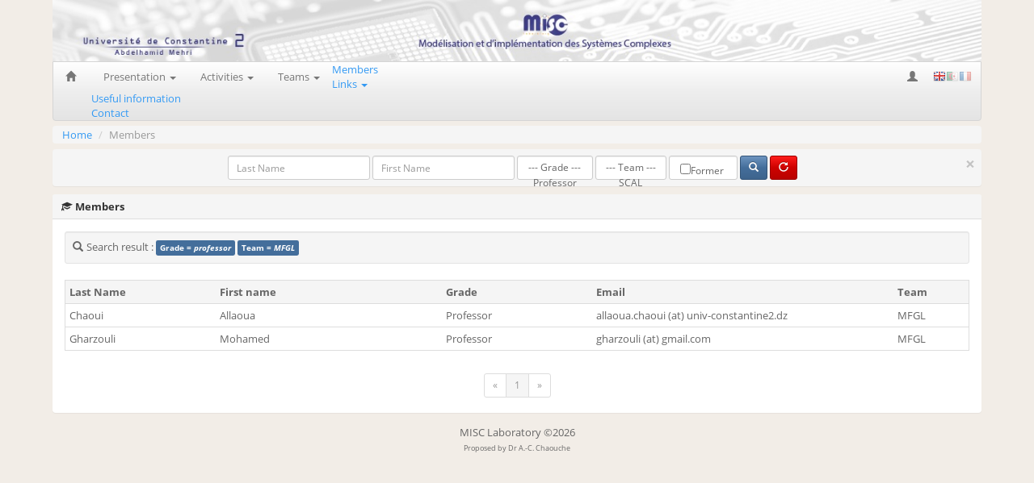

--- FILE ---
content_type: text/html; charset=UTF-8
request_url: https://www.misc-lab.org/en/members/list/1?team=MFGL&grade=professor
body_size: 44319
content:
<!DOCTYPE html>
<html>
<head>
    <meta charset="UTF-8"/>
    <meta name="viewport" content="initial-scale=1, maximum-scale=1">

    <title>Members</title>        <link rel="stylesheet" href="/js/import/jquery-ui-1.11.4/jquery-ui.min.css" type="text/css"/>
        <link rel="stylesheet" href="/css/import/flags.css" type="text/css"/>
        <link rel="stylesheet" href="/css/font-awesome-4.7.0/css/font-awesome.min.css" type="text/css"/>
        <link rel="stylesheet" href="/css/import/code-box-copy.css" type="text/css"/>
        <link rel="stylesheet" href="/css/import/prism.min.css" type="text/css"/>

        <link rel="stylesheet" href="/css/bootstrap.website.css?2" type="text/css"/>
        <link rel="stylesheet" href="/css/bootstrap.override.css?2" type="text/css"/>
        <link rel="stylesheet" href="/css/misc.global.css?2" type="text/css"/>
        <link rel="stylesheet" href="/css/misc.website.css?2" type="text/css"/>
    <link type="text/css" rel="stylesheet" href="/css/import/simplePagination.css"/>    <link rel="icon" type="image/x-icon" href="/icons/favicon-website.ico"/>
</head>

<body>


<div class="container">        <div class="row"><div class="col-xs-12 hidden-sm hidden-md hidden-lg"> <!--Mobile-->
    <a href="/en/">
        <img src="/img/header/header_xs.jpg" class="img-responsive">
    </a>
</div>
<div class="col-sm-12 hidden-xs hidden-md hidden-lg"> <!--Tab-->
    <a href="/en/">
        <img src="/img/header/header_sm.jpg" class="img-responsive">
    </a>
</div>
<div class="col-md-12 hidden-xs hidden-sm hidden-lg"> <!--Desktop-->
    <a href="/en/">
        <img src="/img/header/header_lg.jpg" class="img-responsive">
    </a>
</div>
<div class="col-lg-12 hidden-xs hidden-sm hidden-md "> <!--Large-->
    <a href="/en/">
        <img src="/img/header/header_lg.jpg" class="img-responsive">
    </a>
</div>        </div><div class="row">
    <div class="col-sm-12">
        <nav class="navbar navbar-default">
            <div class="container-fluid">
                <a class="navbar-brand"
                   href="/en/">
                    <span class="glyphicon glyphicon-home" title="Home"></span>
                </a>

                <div class="navbar-header">
                    <button type="button" data-target="#navbarCollapse" data-toggle="collapse" class="navbar-toggle">
                        <span class="sr-only">Toggle navigation</span>
                        <span class="icon-bar"></span>
                        <span class="icon-bar"></span>
                        <span class="icon-bar"></span>
                    </button>



                    <div class="hidden-sm hidden-md hidden-lg nav navbar-right">
                        <div class="flags">    <table class="flags-table">
        <tr>
            <td>
                <a href="/en/members/list/1?team=MFGL&amp;grade=professor"
                   title="English">                        <div style=" opacity: 0.9" class="flag flag-gb"></div>
                </a>
            </td>
            <td>
                <a href="/arb/members/list/1?team=MFGL&amp;grade=professor"
                   title="Arabic">                        <div class="flag flag-dz"></div>                </a>
            </td>
            <td>
                <a href="/fr/members/list/1?team=MFGL&amp;grade=professor"
                   title="French">                        <div class="flag flag-fr"></div>                </a>
            </td>
        </tr>
    </table>                        </div>
                        <div style="margin: 7px 10px; float: right"><li class="dropdown2" id="user-dropdown">

    <a href="#" class="dropdown-toggle" data-toggle="dropdown" role="button" aria-haspopup="true" aria-expanded="false">            <span class="glyphicon glyphicon-user"></span>
    </a>

    <ul class="dropdown-menu"><!DOCTYPE html>
<html>
<head>
    <meta charset="UTF-8"/>
</head>
<body>
<div>
        <form style="padding:0 17px" class="form-horizontal" action="/en/login_check" method="post">
            <input type="hidden" name="_csrf_token" value="Rd41y-8PkVKsS1BJ8zBGxm8sMAaXoHCECZ-gls6vn14"/>

            <div class="form-group form-group-sm">
                <div class="col-sm-12">
                    <input class="form-control dropdown-toggle" type="text" id="username" name="_username" value=""
                           data-toggle="dropdown" required="required" placeholder="Username"/>
                </div>
            </div>
            <div class="form-group form-group-sm">
                <div class="col-sm-12">
                    <input class="form-control" type="password" id="password" name="_password" required="required"
                           data-toggle="dropdown" placeholder="Password"/>
                </div>
            </div>
            <div class="form-group form-group-sm pull-right">
                <div class="col-sm-12">
                    <div class="checkbox">
                        <label>
                            <input type="checkbox" id="remember_me" name="_remember_me"
                                   title="Remember me" value="on"/>
                            <input class="btn btn-default btn-xs" type="submit" id="_submit" name="_submit"
                                   value="Log in"/>

                        </label>
                    </div>
                </div>

            </div>
        </form></div>

</body>
</html>


    </ul>
</li>

                        </div>
                    </div>
                </div>                    <div class="hidden-sm hidden-md hidden-lg">
                        <!-- xs: Mobile--><!-- Collect the nav links, forms, and other content for toggling -->

<div class="collapse navbar-collapse" id="navbarCollapse">
    <ul class="nav navbar-nav">
        <li class="dropdown">
            <a class="dropdown-toggle cursor_default" data-toggle="dropdown" aria-expanded="false">Presentation
                <span class="caret"></span></a>
            <ul class="dropdown-menu">

                <li><a href="/en/general/director-word/"
                       title="">The head word</a></li>
                <li><a href="/en/general/organigramme/"
                       title="">Organigram</a></li>
            </ul>
        </li>
        <li class="dropdown">
            <a class="dropdown-toggle cursor_default" data-toggle="dropdown" aria-expanded="false" role="button"
               aria-haspopup="true">Activities
                <span class="caret"></span></a>
            <ul class="dropdown-menu">
                <li><a href="/en/theses/1"
                       title="">PhD theses<span class="bfh-countries"
                                                                    data-country="US"
                                                                    data-flags="true"></span></a></li>
                <li>
                    <a href="/en/publications/list/1" target="_self">Publications
                    </a>
                </li>

                <li><a href="/en/softwares/list/1"
                       title="">Softwares<span class="bfh-countries"
                                                                 data-country="US"
                                                                 data-flags="true"></span></a>
                </li>
                <li>
                    <a href="/en/modules/list/1"
                       title="">Taught modules<span class="bfh-countries" data-country="US"
                                                                    data-flags="true"></span></a>
                </li>

                <li role="separator" class="divider"></li>

                <li><a href="/en/events/list/1"
                       title="">Events</a></li>
            </ul>
        </li>

        <li class="dropdown">
            <a class="dropdown-toggle cursor_default" data-toggle="dropdown" role="button"
               aria-haspopup="true" aria-expanded="false">Teams
                <span class="caret"></span>
            </a>
            <ul class="dropdown-menu">                    <li>
                        <a href="/en/teams/show/SCAL"
                           title="Soft Computing and Artificial Live">SCAL </a>
                    </li>                    <li>
                        <a href="/en/teams/show/CFSC"
                           title="Conception Formelle des Systèmes Complexes">CFSC </a>
                    </li>                    <li>
                        <a href="/en/teams/show/MFGL"
                           title="Méthodes Formelles pour le Génie Logiciel">MFGL </a>
                    </li>                    <li>
                        <a href="/en/teams/show/AVIAN"
                           title="Artificial intelligence and Virtual reality for healthcare, and Natural language processing">AVIAN </a>
                    </li>
                <li role="separator" class="divider"></li>
                <li><a href="/en/members/list/1?former=1">Former members </a></li>

            </ul>
        </li>
        <liclass="active">
            <a href="/en/members/list/1">Members</a>
        </li>
        <li class="dropdown">
            <a class="dropdown-toggle cursor_default" data-toggle="dropdown" role="button"
               aria-haspopup="true" aria-expanded="false">Links
                <span class="caret"></span></a>
            <ul class="dropdown-menu">
                <li><a target="_blank" href="http://www.univ-constantine2.dz/facntic/"
                       title="">NTIC Faculty</a></li>
                <li><a target="_blank" href="http://www.univ-constantine2.dz/"
                       title="">Constantine 2 University</a></li>
                <li><a target="_blank" href="https://www.sndl.cerist.dz/"
                       title="Système National de Documentation en Ligne">SNDL System</a>
                </li>
                <li><a target="_blank" href="https://www.mesrs.dz/"
                       title="Ministry of higher education and scientific research">MESRS</a>
                </li>
            </ul>
        </li>
        <li >
            <a href="/en/general/practical_information">Useful information</a>
        </li>
        <li >
            <a href="/en/contact">Contact</a>
        </li>
    </ul></div> <!-- /.navbar-collapse -->                    </div>
                    <div class="hidden-xs hidden-md hidden-lg">
                        <!-- sm: Tab--><!-- Collect the nav links, forms, and other content for toggling -->

<div class="collapse navbar-collapse" id="navbarCollapse">
    <ul class="nav navbar-nav ">
        <li class="dropdown">
            <a class="dropdown-toggle cursor_default"
               aria-expanded="false">Presentation
                <span class="caret"></span></a>
            <ul class="dropdown-menu">

                <li><a href="/en/general/director-word/"
                       title="">The head word</a></li>
                <li><a href="/en/general/organigramme/"
                       title="">Organigram</a></li>
            </ul>
        </li>
        <li class="dropdown">
            <a class="dropdown-toggle cursor_default" data-toggle="dropdown" aria-expanded="false" role="button"
               aria-haspopup="true">Activities
                <span class="caret"></span></a>
            <ul class="dropdown-menu">
                <li><a href="/en/theses/1"
                       title="">PhD theses<span class="bfh-countries"
                                                                    data-country="US"
                                                                    data-flags="true"></span></a></li>
                <li>
                    <a href="/en/publications/list/1" target="_self">Publications
                    </a>
                </li>

                <li><a href="/en/softwares/list/1"
                       title="">Softwares<span class="bfh-countries"
                                                                 data-country="US"
                                                                 data-flags="true"></span></a>
                </li>
                <li>
                    <a href="/en/modules/list/1"
                       title="">Taught modules<span class="bfh-countries" data-country="US"
                                                                    data-flags="true"></span></a>
                </li>

                <li role="separator" class="divider"></li>

                <li><a href="/en/events/list/1"
                       title="">Events</a></li>


            </ul>
        </li>

        <li class="dropdown">
            <a class="dropdown-toggle cursor_default" data-toggle="dropdown" role="button"
               aria-haspopup="true" aria-expanded="false">Teams
                <span class="caret"></span></a>
            <ul class="dropdown-menu">                    <li>
                        <a href="/en/teams/show/SCAL"
                           title="Soft Computing and Artificial Live">SCAL </a>
                    </li>                    <li>
                        <a href="/en/teams/show/CFSC"
                           title="Conception Formelle des Systèmes Complexes">CFSC </a>
                    </li>                    <li>
                        <a href="/en/teams/show/MFGL"
                           title="Méthodes Formelles pour le Génie Logiciel">MFGL </a>
                    </li>                    <li>
                        <a href="/en/teams/show/AVIAN"
                           title="Artificial intelligence and Virtual reality for healthcare, and Natural language processing">AVIAN </a>
                    </li>
                <li role="separator" class="divider"></li>
                <li><a href="/en/members/list/1?former=1">Former members </a></li>

            </ul>
        </li>
        <liclass="active">
            <a href="/en/members/list/1">Members</a>
        </li>
        <li class="dropdown">
            <a class="dropdown-toggle cursor_default" data-toggle="dropdown" role="button"
               aria-haspopup="true" aria-expanded="false">Links
                <span class="caret"></span></a>
            <ul class="dropdown-menu">
                <li><a target="_blank" href="http://www.univ-constantine2.dz/facntic/"
                       title="">NTIC Faculty</a></li>
                <li><a target="_blank" href="http://www.univ-constantine2.dz/"
                       title="">Constantine 2 University</a></li>
                <li><a target="_blank" href="https://www.sndl.cerist.dz/"
                       title="Système National de Documentation en Ligne">SNDL System</a>
                </li>
                <li><a target="_blank" href="https://www.mesrs.dz/"
                       title="Ministry of higher education and scientific research">MESRS</a>
                </li>
            </ul>
        </li>
        <li class="dropdown">
            <a class="dropdown-toggle cursor_default" data-toggle="dropdown" role="button"
               aria-haspopup="true" aria-expanded="false">More
                <span class="caret"></span></a>
            <ul class="dropdown-menu">
                <li >
                    <a href="/en/general/practical_information">Useful information</a>
                </li>
                <li >
                    <a href="/en/contact">Contact</a>
                </li>
            </ul>
        </li>
    </ul>

    <ul class="nav navbar-nav navbar-right"><li class="dropdown2" id="user-dropdown">

    <a href="#" class="dropdown-toggle" data-toggle="dropdown" role="button" aria-haspopup="true" aria-expanded="false">            <span class="glyphicon glyphicon-user"></span>
    </a>

    <ul class="dropdown-menu"><!DOCTYPE html>
<html>
<head>
    <meta charset="UTF-8"/>
</head>
<body>
<div>
        <form style="padding:0 17px" class="form-horizontal" action="/en/login_check" method="post">
            <input type="hidden" name="_csrf_token" value="Rd41y-8PkVKsS1BJ8zBGxm8sMAaXoHCECZ-gls6vn14"/>

            <div class="form-group form-group-sm">
                <div class="col-sm-12">
                    <input class="form-control dropdown-toggle" type="text" id="username" name="_username" value=""
                           data-toggle="dropdown" required="required" placeholder="Username"/>
                </div>
            </div>
            <div class="form-group form-group-sm">
                <div class="col-sm-12">
                    <input class="form-control" type="password" id="password" name="_password" required="required"
                           data-toggle="dropdown" placeholder="Password"/>
                </div>
            </div>
            <div class="form-group form-group-sm pull-right">
                <div class="col-sm-12">
                    <div class="checkbox">
                        <label>
                            <input type="checkbox" id="remember_me" name="_remember_me"
                                   title="Remember me" value="on"/>
                            <input class="btn btn-default btn-xs" type="submit" id="_submit" name="_submit"
                                   value="Log in"/>

                        </label>
                    </div>
                </div>

            </div>
        </form></div>

</body>
</html>


    </ul>
</li>

        <li>    <table class="flags-table">
        <tr>
            <td>
                <a href="/en/members/list/1?team=MFGL&amp;grade=professor"
                   title="English">                        <div style=" opacity: 0.9" class="flag flag-gb"></div>
                </a>
            </td>
            <td>
                <a href="/arb/members/list/1?team=MFGL&amp;grade=professor"
                   title="Arabic">                        <div class="flag flag-dz"></div>                </a>
            </td>
            <td>
                <a href="/fr/members/list/1?team=MFGL&amp;grade=professor"
                   title="French">                        <div class="flag flag-fr"></div>                </a>
            </td>
        </tr>
    </table>        </li>
    </ul>
</div> <!-- /.navbar-collapse -->                    </div>
                    <div class="hidden-xs hidden-sm hidden-lg">
                        <!-- md: Desktop--><!-- Collect the nav links, forms, and other content for toggling -->
<div class="collapse navbar-collapse" id="navbarCollapse">
    <ul class="nav navbar-nav ">
        <li class="dropdown">
            <a class="dropdown-toggle cursor_default"
               aria-expanded="false">Presentation
                <span class="caret"></span></a>
            <ul class="dropdown-menu">

                <li><a href="/en/general/director-word/"
                       title="">The head word</a></li>
                <li><a href="/en/general/organigramme/"
                       title="">Organigram</a></li>
            </ul>
        </li>

        <li class="dropdown">
            <a class="dropdown-toggle cursor_default" aria-expanded="false" role="button" aria-haspopup="true">Activities
                <span class="caret"></span></a>
            <ul class="dropdown-menu">
                <li>
                    <a href="/en/theses/1"
                       title="">PhD theses<span class="bfh-countries" data-country="US"
                                                                    data-flags="true"></span></a>
                </li>

                <li>

                    <a href="/en/publications/list/1" target="_self">Publications
                    </a>
                </li>

                <li>
                    <a href="/en/softwares/list/1"
                       title="">Softwares<span class="bfh-countries" data-country="US"
                                                                 data-flags="true"></span></a>
                </li>
                <li>
                    <a href="/en/modules/list/1"
                       title="">Taught modules<span class="bfh-countries" data-country="US"
                                                                    data-flags="true"></span></a>
                </li>

                <li role="separator" class="divider"></li>

                <li>
                    <a href="/en/events/list/1" title="">Events</a>
                </li>

            </ul>
        </li>

        <li class="dropdown">
            <a class="dropdown-toggle cursor_default" data-toggle="dropdown" role="button"
               aria-haspopup="true" aria-expanded="false">Teams
                <span class="caret"></span></a>
            <ul class="dropdown-menu">                    <li>
                        <a href="/en/teams/show/SCAL"
                           title="Soft Computing and Artificial Live">SCAL </a>
                    </li>                    <li>
                        <a href="/en/teams/show/CFSC"
                           title="Conception Formelle des Systèmes Complexes">CFSC </a>
                    </li>                    <li>
                        <a href="/en/teams/show/MFGL"
                           title="Méthodes Formelles pour le Génie Logiciel">MFGL </a>
                    </li>                    <li>
                        <a href="/en/teams/show/AVIAN"
                           title="Artificial intelligence and Virtual reality for healthcare, and Natural language processing">AVIAN </a>
                    </li>
                <li role="separator" class="divider"></li>
                <li><a href="/en/members/list/1?former=1">Former members </a></li>

            </ul>
        </li>
        <liclass="active">
            <a href="/en/members/list/1">Members</a>
        </li>
        <li class="dropdown">
            <a class="dropdown-toggle cursor_default" data-toggle="dropdown" role="button"
               aria-haspopup="true" aria-expanded="false">Links
                <span class="caret"></span></a>
            <ul class="dropdown-menu">
                <li><a target="_blank" href="http://www.univ-constantine2.dz/facntic/"
                       title="">NTIC Faculty</a></li>
                <li><a target="_blank" href="http://www.univ-constantine2.dz/"
                       title="">Constantine 2 University</a></li>
                <li><a target="_blank" href="https://www.sndl.cerist.dz/"
                       title="Système National de Documentation en Ligne">SNDL System</a>
                </li>
                <li><a target="_blank" href="https://www.mesrs.dz/"
                       title="Ministry of higher education and scientific research">MESRS</a>
                </li>
            </ul>
        </li>
        <li >
            <a href="/en/general/practical_information">Useful information</a>
        </li>
        <li >
            <a href="/en/contact">Contact</a>
        </li>
    </ul>

    <ul class="nav navbar-nav navbar-right"><li class="dropdown2" id="user-dropdown">

    <a href="#" class="dropdown-toggle" data-toggle="dropdown" role="button" aria-haspopup="true" aria-expanded="false">            <span class="glyphicon glyphicon-user"></span>
    </a>

    <ul class="dropdown-menu"><!DOCTYPE html>
<html>
<head>
    <meta charset="UTF-8"/>
</head>
<body>
<div>
        <form style="padding:0 17px" class="form-horizontal" action="/en/login_check" method="post">
            <input type="hidden" name="_csrf_token" value="Rd41y-8PkVKsS1BJ8zBGxm8sMAaXoHCECZ-gls6vn14"/>

            <div class="form-group form-group-sm">
                <div class="col-sm-12">
                    <input class="form-control dropdown-toggle" type="text" id="username" name="_username" value=""
                           data-toggle="dropdown" required="required" placeholder="Username"/>
                </div>
            </div>
            <div class="form-group form-group-sm">
                <div class="col-sm-12">
                    <input class="form-control" type="password" id="password" name="_password" required="required"
                           data-toggle="dropdown" placeholder="Password"/>
                </div>
            </div>
            <div class="form-group form-group-sm pull-right">
                <div class="col-sm-12">
                    <div class="checkbox">
                        <label>
                            <input type="checkbox" id="remember_me" name="_remember_me"
                                   title="Remember me" value="on"/>
                            <input class="btn btn-default btn-xs" type="submit" id="_submit" name="_submit"
                                   value="Log in"/>

                        </label>
                    </div>
                </div>

            </div>
        </form></div>

</body>
</html>


    </ul>
</li>

        <li>    <table class="flags-table">
        <tr>
            <td>
                <a href="/en/members/list/1?team=MFGL&amp;grade=professor"
                   title="English">                        <div style=" opacity: 0.9" class="flag flag-gb"></div>
                </a>
            </td>
            <td>
                <a href="/arb/members/list/1?team=MFGL&amp;grade=professor"
                   title="Arabic">                        <div class="flag flag-dz"></div>                </a>
            </td>
            <td>
                <a href="/fr/members/list/1?team=MFGL&amp;grade=professor"
                   title="French">                        <div class="flag flag-fr"></div>                </a>
            </td>
        </tr>
    </table>        </li>
    </ul>
</div> <!-- /.navbar-collapse -->                    </div>
                    <div class="hidden-xs hidden-sm hidden-md ">
                        <!-- lg: Large--><!-- Collect the nav links, forms, and other content for toggling -->
<div class="collapse navbar-collapse" id="navbarCollapse">
    <ul class="nav navbar-nav ">
        <li class="dropdown">
            <a class="dropdown-toggle cursor_default"
               aria-expanded="false">Presentation
                <span class="caret"></span></a>
            <ul class="dropdown-menu">

                <li><a href="/en/general/director-word/"
                       title="">The head word</a></li>
                <li><a href="/en/general/organigramme/"
                       title="">Organigram</a></li>
            </ul>
        </li>

        <li class="dropdown">
            <a class="dropdown-toggle cursor_default" aria-expanded="false" role="button" aria-haspopup="true">Activities
                <span class="caret"></span></a>
            <ul class="dropdown-menu">
                <li>
                    <a href="/en/theses/1"
                       title="">PhD theses<span class="bfh-countries" data-country="US"
                                                                    data-flags="true"></span></a>
                </li>

                <li>

                    <a href="/en/publications/list/1" target="_self">Publications
                    </a>
                </li>

                <li>
                    <a href="/en/softwares/list/1"
                       title="">Softwares<span class="bfh-countries" data-country="US"
                                                                 data-flags="true"></span></a>
                </li>
                <li>
                    <a href="/en/modules/list/1"
                       title="">Taught modules<span class="bfh-countries" data-country="US"
                                                                    data-flags="true"></span></a>
                </li>

                <li role="separator" class="divider"></li>

                <li>
                    <a href="/en/events/list/1" title="">Events</a>
                </li>

            </ul>
        </li>

        <li class="dropdown">
            <a class="dropdown-toggle cursor_default" data-toggle="dropdown" role="button"
               aria-haspopup="true" aria-expanded="false">Teams
                <span class="caret"></span></a>
            <ul class="dropdown-menu">                    <li>
                        <a href="/en/teams/show/SCAL"
                           title="Soft Computing and Artificial Live">SCAL </a>
                    </li>                    <li>
                        <a href="/en/teams/show/CFSC"
                           title="Conception Formelle des Systèmes Complexes">CFSC </a>
                    </li>                    <li>
                        <a href="/en/teams/show/MFGL"
                           title="Méthodes Formelles pour le Génie Logiciel">MFGL </a>
                    </li>                    <li>
                        <a href="/en/teams/show/AVIAN"
                           title="Artificial intelligence and Virtual reality for healthcare, and Natural language processing">AVIAN </a>
                    </li>
                <li role="separator" class="divider"></li>
                <li><a href="/en/members/list/1?former=1">Former members </a></li>

            </ul>
        </li>
        <liclass="active">
            <a href="/en/members/list/1">Members</a>
        </li>
        <li class="dropdown">
            <a class="dropdown-toggle cursor_default" data-toggle="dropdown" role="button"
               aria-haspopup="true" aria-expanded="false">Links
                <span class="caret"></span></a>
            <ul class="dropdown-menu">
                <li><a target="_blank" href="http://www.univ-constantine2.dz/facntic/"
                       title="">NTIC Faculty</a></li>
                <li><a target="_blank" href="http://www.univ-constantine2.dz/"
                       title="">Constantine 2 University</a></li>
                <li><a target="_blank" href="https://www.sndl.cerist.dz/"
                       title="Système National de Documentation en Ligne">SNDL System</a>
                </li>
                <li><a target="_blank" href="https://www.mesrs.dz/"
                       title="Ministry of higher education and scientific research">MESRS</a>
                </li>
            </ul>
        </li>
        <li >
            <a href="/en/general/practical_information">Useful information</a>
        </li>
        <li >
            <a href="/en/contact">Contact</a>
        </li>
    </ul>

    <ul class="nav navbar-nav navbar-right"><li class="dropdown2" id="user-dropdown">

    <a href="#" class="dropdown-toggle" data-toggle="dropdown" role="button" aria-haspopup="true" aria-expanded="false">            <span class="glyphicon glyphicon-user"></span>
    </a>

    <ul class="dropdown-menu"><!DOCTYPE html>
<html>
<head>
    <meta charset="UTF-8"/>
</head>
<body>
<div>
        <form style="padding:0 17px" class="form-horizontal" action="/en/login_check" method="post">
            <input type="hidden" name="_csrf_token" value="Rd41y-8PkVKsS1BJ8zBGxm8sMAaXoHCECZ-gls6vn14"/>

            <div class="form-group form-group-sm">
                <div class="col-sm-12">
                    <input class="form-control dropdown-toggle" type="text" id="username" name="_username" value=""
                           data-toggle="dropdown" required="required" placeholder="Username"/>
                </div>
            </div>
            <div class="form-group form-group-sm">
                <div class="col-sm-12">
                    <input class="form-control" type="password" id="password" name="_password" required="required"
                           data-toggle="dropdown" placeholder="Password"/>
                </div>
            </div>
            <div class="form-group form-group-sm pull-right">
                <div class="col-sm-12">
                    <div class="checkbox">
                        <label>
                            <input type="checkbox" id="remember_me" name="_remember_me"
                                   title="Remember me" value="on"/>
                            <input class="btn btn-default btn-xs" type="submit" id="_submit" name="_submit"
                                   value="Log in"/>

                        </label>
                    </div>
                </div>

            </div>
        </form></div>

</body>
</html>


    </ul>
</li>

        <li>    <table class="flags-table">
        <tr>
            <td>
                <a href="/en/members/list/1?team=MFGL&amp;grade=professor"
                   title="English">                        <div style=" opacity: 0.9" class="flag flag-gb"></div>
                </a>
            </td>
            <td>
                <a href="/arb/members/list/1?team=MFGL&amp;grade=professor"
                   title="Arabic">                        <div class="flag flag-dz"></div>                </a>
            </td>
            <td>
                <a href="/fr/members/list/1?team=MFGL&amp;grade=professor"
                   title="French">                        <div class="flag flag-fr"></div>                </a>
            </td>
        </tr>
    </table>        </li>
    </ul>
</div> <!-- /.navbar-collapse -->                    </div>
            </div> <!-- /.container-fluid -->
        </nav>

    </div> <!-- col -->
</div> <!-- row -->        <div class="row">
            <div class="col-xs-12">
                <ol class="breadcrumb trunc">
                    <li><a href="/en/">Home</a></li>                    <li class="active">Members                    </li>
                </ol>
            </div>

        </div>        <div id="search_block" class="row collapse">
            <div class="col-xs-12">
                <div class="panel panel-default panel-search">                    <div class="panel-body" style="padding: 8px;"><button type="button" class="close" data-toggle="collapse" data-target="#search_block">
    <span aria-hidden="true">&times;</span><span class="sr-only">Close</span>
</button><div class="text-center search_advanced"><form name="" method="get"class="form-inline"id="form_search_membre"action="/en/members/list/1">

    <div class="form-group form-group-sm"><input type="text"id="lastname" name="lastname" placeholder="Last Name" class="form-control rechercher-chercheur-misc-nom form-control"/>
    </div>
    <div class="form-group form-group-sm"><input type="text"id="firstname" name="firstname" placeholder="First Name" class="form-control rechercher-chercheur-misc-prenom form-control"/>
    </div>
    <div class="form-group form-group-sm"><selectid="grade" name="grade" class="form-control form-control"><option value="">--- Grade ---</option>            <option value="professor" selected="selected">Professor</option>            <option value="hdr">PhD &amp; HDR</option>            <option value="phd">PhD</option>            <option value="phd_student">PhD student</option></select>
    </div>
    <div class="form-group form-group-sm"><selectid="team" name="team" class="form-control equipe form-control"><option value="">--- Team ---</option>            <option value="SCAL">SCAL</option>            <option value="CFSC">CFSC</option>            <option value="MFGL" selected="selected">MFGL</option>            <option value="AVIAN">AVIAN</option></select>
    </div>

    <div class="form-group form-group-sm">
        <div class="form-control"><div class="checkbox">        <label><input type="checkbox"id="former" name="former" class="rechercher-these-en_cours" value="1" />Former</label></div>
        </div>
    </div>

    <div class="form-group form-group-sm ">
<button type="submit" id="search" name="search" class="btn btn-sm btn-primary btn-responsive">
    <span class="glyphicon glyphicon-search single-button-glyphicon"></span></button>

<button type="button" id="init" name="init" class="btn btn-sm btn-danger btn-responsive"
        onclick="location.href = '/en/members/list/1';"
>    <span class="glyphicon glyphicon-repeat single-button-glyphicon"></span>
</button>    </div></form>
</div>




                    </div>
                </div>

            </div>
        </div>        <div id="nom" class="row">
            <div class="col-xs-12">
                <div class="panel panel-default">
                    <div class="panel-heading">    <span class="glyphicon glyphicon-education"></span>Members                        <div class="pull-right"><button type="button" onclick="" class="show-search btn btn-default btn-xs btn-xs-2"
        data-toggle="collapse" data-target="#search_block">
    <span class="glyphicon glyphicon-search"></span>Filter
</button>
                        </div>
                    </div>
                    <div class="panel-body">    <div class="well well-sm">
        <span class="glyphicon glyphicon-search"></span>Search result :
        <br class="hidden-lg hidden-md hidden-sm">                <span style="display:inline-block; magrin-right:5px;padding :5px"
                      class="label label-primary">Grade = <i>professor</i> </span>                <span style="display:inline-block; magrin-right:5px;padding :5px"
                      class="label label-primary">Team = <i>MFGL</i> </span>    </div>
    <table id="site_list_members" class="table table-hover table-condensed table-bordered-2">
        <tr class="active">

            <th class="col-sm-2 col-xs-3">Last Name</th>
            <th class="col-sm-3 col-xs-4">First name</th>
            <th class="col-sm-2 col-xs-3">Grade</th>
            <th class="col-sm-4 hidden-xs">Email</th>
            <th class="col-sm-1 col-xs-2">Team</th>
        </tr>            <tr class='clickable-row' data-href='/en/~chaoui-allaoua'>
                <td class="col-sm-3 col-xs-3">Chaoui</td>
                <td class="col-sm-3 col-xs-4">Allaoua</td>
                <td class="col-sm-1 col-xs-3">Professor                </td>
                <td class="col-sm-4 hidden-xs">allaoua.chaoui (at) univ-constantine2.dz</td>
                <td class="col-sm-1 col-xs-2">MFGL                </td>
            </tr>            <tr class='clickable-row' data-href='/en/~gharzouli-mohamed'>
                <td class="col-sm-3 col-xs-3">Gharzouli</td>
                <td class="col-sm-3 col-xs-4">Mohamed</td>
                <td class="col-sm-1 col-xs-3">Professor                </td>
                <td class="col-sm-4 hidden-xs">gharzouli (at) gmail.com</td>
                <td class="col-sm-1 col-xs-2">MFGL                </td>
            </tr>
    </table><div class="text-center">
    <nav>
        <ul class="pagination pagination-sm">                <li class="disabled"><a href="#" aria-label="Previous"><span aria-hidden="true">&laquo;</span></a></li>                    <li class="active"><a href="#">1 <span class="sr-only">(current)</span></a></li>                <li class="disabled"><a href="#" aria-label="Next"><span aria-hidden="true">&raquo;</span></a></li>        </ul>
    </nav>
</div>


                    </div>

                </div>

            </div>
        </div></div><div class="container footer">
    <div class="row footer" style="margin:15px 0;">
        <div class="col-sm-12 text-center">MISC Laboratory ©2026
            <br>
            <span style="font-size: 7pt;">
                Proposed by
                <a style="color: inherit;"
                   href="/en/~chaouche-ahmed-chawki">                        Dr A.-C. Chaouche                </a>            </span>        </div>

    </div>
</div>
<script>

    var $ajax_url_chercheur_misc = "/en/admin/ajax/searcher-misc";
    var $ajax_url_these = "/en/admin/ajax/theses";
    var $ajax_url_stage = "/en/admin/ajax/stages";
    var $ajax_url_event = "/en/admin/ajax/events";
    var $ajax_url_module = "/en/admin/ajax/modules";
    var $ajax_url_news = "/en/admin/ajax/news";
    var $ajax_url_logiciel = "/en/admin/ajax/softwares";
    var $ajax_url_chercheur_externe = "/en/admin/ajax/external-researchers";
    var $ajax_url_compte = "/en/admin/ajax/accounts";
    var $ajax_url_contact = "/en/admin/ajax/contact";

    var $ajax_url_hdr = "/en/admin/ajax/hdr";
    var $ajax_url_docteur = "/en/admin/ajax/phd";
    var $ajax_url_enable_disable_compte = "/en/admin/ajax/enable-disable-account";
    var $ajax_url_enable_disable_publication = "/en/admin/ajax/enable-disable-publication";
    var $ajax_url_enable_disable_member = "/en/admin/ajax/enable-disable-member";
    var $ajax_url_check_import_publication = "/en/admin/publications/import/check";
    var $asset_data_profile = "https://data.misc-lab.org/misc/profile/";
    var $asset_data_cv = "https://data.misc-lab.org/misc/cv/";
    var $asset_data_event_image = "https://data.misc-lab.org/misc/events/";
    var $asset_data_software_image = "https://data.misc-lab.org/misc/softwares/";

</script>
    <script type="text/javascript" src="/js/import/jquery-2.2.1.min.js"></script>
    <script type="text/javascript" src="/js/import/bootstrap.js"></script>
    <script type="text/javascript" src="/js/import/jquery-ui-1.11.4/jquery-ui.min.js"></script>

    <script type="text/javascript" src="/js/misc.mngt.js?2"></script>
    <script type="text/javascript" src="/js/misc.global.js?2"></script>
    <script type="text/javascript" src="/js/misc.callingAjax.js?2"></script>
    <script type="text/javascript" src="/js/forms/misc.mngt.forms.search.js?2"></script>
    <script type="text/javascript" src="/js/forms/misc.mngt.forms.js?2"></script>
    <script type="text/javascript" src="/js/forms/misc.forms.js?2"></script>
    <script type="text/javascript" src="/js/misc.mngt.js?2"></script>
    <script type="text/javascript">        $('#search_block').addClass('open collapse in');
        $('.show-search').hide();    </script>
    <script type="text/javascript" src="/js/import/jquery.simplePagination.js"></script>
    <script>

        $(document).ready(function(){

            var $cible = "/en/members/ajax/list/";
            var selector = "#compact-pagination";

            /*$(function() {
                $(selector).pagination({                    cssStyle: 'compact-theme',
                    onPageClick: function(pageNumber, event){
                        $('#dvLoading').fadeIn();
                        ajaxCall($cible, pageNumber)
                    }
                });
            });*/


            function ajaxCall($cible, $page){
                $.ajax({
                    url : $cible,
                    method : "get",
                    data : { page : $page },
                    dataType : 'json'
                }).done(function(response){
                    construireTable(response);
                    $('#dvLoading').fadeOut(1000);

                    console.log(response['get'])
                });

            }


            function construireTable(data){


                var $list = $('#site_list_members');
                $list.find("tr:gt(0)").remove();
                $.each(data['membres'], function(i, item){
                    //console.log(item);
                    var tr = createTr(item);
                    $list.append(tr);
                })
            }

            function createTr(item) {
                var tr = '<tr class="clickable-row"' ;
                $.each(item, function(i, donnee){
                    if(i == 'url'){
                        tr +='data-href="'+donnee+'">';
                    }else{
                        tr += '<td>' + donnee  + '</td>';
                    }
                });
                tr +='</tr>';

                return tr;
            }

            function construireList(data){
                var $list = $('#site_list_members');
                $list.find("tr:gt(0)").remove();
                $.each(data['membres'], function(i, item){
                    //console.log(item);
                    var tr = document.createElement('tr');
                    $.each(item, function(i, donnee){
                        var td = document.createElement('td');
                        var text = document.createTextNode(donnee);
                        td.appendChild(text);
                        tr.appendChild(td);
                    })
                    $list.append(tr);

                })
            }

        });
    </script>
</body>
</html>


--- FILE ---
content_type: text/css
request_url: https://www.misc-lab.org/css/import/flags.css
body_size: 12916
content:
.flag
{
    width: 16px;
    height: 16px;
    background: url(../../img/flags.png) no-repeat;
    opacity: .4;
}
.flag:hover
{
    width: 16px;
    height: 16px;
    background: url(../../img/flags.png) no-repeat;
    opacity: 1;
}
.flag.flag-ad { background-position: 0 0 }
.flag.flag-ae { background-position: -16px 0 }
.flag.flag-af { background-position: -32px 0 }
.flag.flag-ag { background-position: -48px 0 }
.flag.flag-ai { background-position: -64px 0 }
.flag.flag-al { background-position: -80px 0 }
.flag.flag-am { background-position: -96px 0 }
.flag.flag-an { background-position: -112px 0 }
.flag.flag-ao { background-position: -128px 0 }
.flag.flag-aq { background-position: -144px 0 }
.flag.flag-ar { background-position: -160px 0 }
.flag.flag-as { background-position: -176px 0 }
.flag.flag-at { background-position: -192px 0 }
.flag.flag-au { background-position: -208px 0 }
.flag.flag-aw { background-position: -224px 0 }
.flag.flag-ax { background-position: -240px 0 }
.flag.flag-az { background-position: 0 -16px }
.flag.flag-ba { background-position: -16px -16px }
.flag.flag-bb { background-position: -32px -16px }
.flag.flag-bd { background-position: -48px -16px }
.flag.flag-be { background-position: -64px -16px }
.flag.flag-bf { background-position: -80px -16px }
.flag.flag-bg { background-position: -96px -16px }
.flag.flag-bh { background-position: -112px -16px }
.flag.flag-bi { background-position: -128px -16px }
.flag.flag-bj { background-position: -144px -16px }
.flag.flag-bl { background-position: -160px -16px }
.flag.flag-bm { background-position: -176px -16px }
.flag.flag-bn { background-position: -192px -16px }
.flag.flag-bo { background-position: -208px -16px }
.flag.flag-br { background-position: -224px -16px }
.flag.flag-bs { background-position: -240px -16px }
.flag.flag-bt { background-position: 0 -32px }
.flag.flag-bw { background-position: -16px -32px }
.flag.flag-by { background-position: -32px -32px }
.flag.flag-bz { background-position: -48px -32px }
.flag.flag-ca { background-position: -64px -32px }
.flag.flag-cc { background-position: -80px -32px }
.flag.flag-cd { background-position: -96px -32px }
.flag.flag-cf { background-position: -112px -32px }
.flag.flag-cg { background-position: -128px -32px }
.flag.flag-ch { background-position: -144px -32px }
.flag.flag-ci { background-position: -160px -32px }
.flag.flag-ck { background-position: -176px -32px }
.flag.flag-cl { background-position: -192px -32px }
.flag.flag-cm { background-position: -208px -32px }
.flag.flag-cn { background-position: -224px -32px }
.flag.flag-co { background-position: -240px -32px }
.flag.flag-cr { background-position: 0 -48px }
.flag.flag-cu { background-position: -16px -48px }
.flag.flag-cv { background-position: -32px -48px }
.flag.flag-cw { background-position: -48px -48px }
.flag.flag-cx { background-position: -64px -48px }
.flag.flag-cy { background-position: -80px -48px }
.flag.flag-cz { background-position: -96px -48px }
.flag.flag-de { background-position: -112px -48px }
.flag.flag-dj { background-position: -128px -48px }
.flag.flag-dk { background-position: -144px -48px }
.flag.flag-dm { background-position: -160px -48px }
.flag.flag-do { background-position: -176px -48px }
.flag.flag-dz { background-position: -192px -48px }
.flag.flag-ec { background-position: -208px -48px }
.flag.flag-ee { background-position: -224px -48px }
.flag.flag-eg { background-position: -240px -48px }
.flag.flag-eh { background-position: 0 -64px }
.flag.flag-er { background-position: -16px -64px }
.flag.flag-es { background-position: -32px -64px }
.flag.flag-et { background-position: -48px -64px }
.flag.flag-eu { background-position: -64px -64px }
.flag.flag-fi { background-position: -80px -64px }
.flag.flag-fj { background-position: -96px -64px }
.flag.flag-fk { background-position: -112px -64px }
.flag.flag-fm { background-position: -128px -64px }
.flag.flag-fo { background-position: -144px -64px }
.flag.flag-fr { background-position: -160px -64px }
.flag.flag-ga { background-position: -176px -64px }
.flag.flag-gb { background-position: -192px -64px }
.flag.flag-gd { background-position: -208px -64px }
.flag.flag-ge { background-position: -224px -64px }
.flag.flag-gg { background-position: -240px -64px }
.flag.flag-gh { background-position: 0 -80px }
.flag.flag-gi { background-position: -16px -80px }
.flag.flag-gl { background-position: -32px -80px }
.flag.flag-gm { background-position: -48px -80px }
.flag.flag-gn { background-position: -64px -80px }
.flag.flag-gq { background-position: -80px -80px }
.flag.flag-gr { background-position: -96px -80px }
.flag.flag-gs { background-position: -112px -80px }
.flag.flag-gt { background-position: -128px -80px }
.flag.flag-gu { background-position: -144px -80px }
.flag.flag-gw { background-position: -160px -80px }
.flag.flag-gy { background-position: -176px -80px }
.flag.flag-hk { background-position: -192px -80px }
.flag.flag-hn { background-position: -208px -80px }
.flag.flag-hr { background-position: -224px -80px }
.flag.flag-ht { background-position: -240px -80px }
.flag.flag-hu { background-position: 0 -96px }
.flag.flag-ic { background-position: -16px -96px }
.flag.flag-id { background-position: -32px -96px }
.flag.flag-ie { background-position: -48px -96px }
.flag.flag-il { background-position: -64px -96px }
.flag.flag-im { background-position: -80px -96px }
.flag.flag-in { background-position: -96px -96px }
.flag.flag-iq { background-position: -112px -96px }
.flag.flag-ir { background-position: -128px -96px }
.flag.flag-is { background-position: -144px -96px }
.flag.flag-it { background-position: -160px -96px }
.flag.flag-je { background-position: -176px -96px }
.flag.flag-jm { background-position: -192px -96px }
.flag.flag-jo { background-position: -208px -96px }
.flag.flag-jp { background-position: -224px -96px }
.flag.flag-ke { background-position: -240px -96px }
.flag.flag-kg { background-position: 0 -112px }
.flag.flag-kh { background-position: -16px -112px }
.flag.flag-ki { background-position: -32px -112px }
.flag.flag-km { background-position: -48px -112px }
.flag.flag-kn { background-position: -64px -112px }
.flag.flag-kp { background-position: -80px -112px }
.flag.flag-kr { background-position: -96px -112px }
.flag.flag-kw { background-position: -112px -112px }
.flag.flag-ky { background-position: -128px -112px }
.flag.flag-kz { background-position: -144px -112px }
.flag.flag-la { background-position: -160px -112px }
.flag.flag-lb { background-position: -176px -112px }
.flag.flag-lc { background-position: -192px -112px }
.flag.flag-li { background-position: -208px -112px }
.flag.flag-lk { background-position: -224px -112px }
.flag.flag-lr { background-position: -240px -112px }
.flag.flag-ls { background-position: 0 -128px }
.flag.flag-lt { background-position: -16px -128px }
.flag.flag-lu { background-position: -32px -128px }
.flag.flag-lv { background-position: -48px -128px }
.flag.flag-ly { background-position: -64px -128px }
.flag.flag-ma { background-position: -80px -128px }
.flag.flag-mc { background-position: -96px -128px }
.flag.flag-md { background-position: -112px -128px }
.flag.flag-me { background-position: -128px -128px }
.flag.flag-mf { background-position: -144px -128px }
.flag.flag-mg { background-position: -160px -128px }
.flag.flag-mh { background-position: -176px -128px }
.flag.flag-mk { background-position: -192px -128px }
.flag.flag-ml { background-position: -208px -128px }
.flag.flag-mm { background-position: -224px -128px }
.flag.flag-mn { background-position: -240px -128px }
.flag.flag-mo { background-position: 0 -144px }
.flag.flag-mp { background-position: -16px -144px }
.flag.flag-mq { background-position: -32px -144px }
.flag.flag-mr { background-position: -48px -144px }
.flag.flag-ms { background-position: -64px -144px }
.flag.flag-mt { background-position: -80px -144px }
.flag.flag-mu { background-position: -96px -144px }
.flag.flag-mv { background-position: -112px -144px }
.flag.flag-mw { background-position: -128px -144px }
.flag.flag-mx { background-position: -144px -144px }
.flag.flag-my { background-position: -160px -144px }
.flag.flag-mz { background-position: -176px -144px }
.flag.flag-na { background-position: -192px -144px }
.flag.flag-nc { background-position: -208px -144px }
.flag.flag-ne { background-position: -224px -144px }
.flag.flag-nf { background-position: -240px -144px }
.flag.flag-ng { background-position: 0 -160px }
.flag.flag-ni { background-position: -16px -160px }
.flag.flag-nl { background-position: -32px -160px }
.flag.flag-no { background-position: -48px -160px }
.flag.flag-np { background-position: -64px -160px }
.flag.flag-nr { background-position: -80px -160px }
.flag.flag-nu { background-position: -96px -160px }
.flag.flag-nz { background-position: -112px -160px }
.flag.flag-om { background-position: -128px -160px }
.flag.flag-pa { background-position: -144px -160px }
.flag.flag-pe { background-position: -160px -160px }
.flag.flag-pf { background-position: -176px -160px }
.flag.flag-pg { background-position: -192px -160px }
.flag.flag-ph { background-position: -208px -160px }
.flag.flag-pk { background-position: -224px -160px }
.flag.flag-pl { background-position: -240px -160px }
.flag.flag-pn { background-position: 0 -176px }
.flag.flag-pr { background-position: -16px -176px }
.flag.flag-ps { background-position: -32px -176px }
.flag.flag-pt { background-position: -48px -176px }
.flag.flag-pw { background-position: -64px -176px }
.flag.flag-py { background-position: -80px -176px }
.flag.flag-qa { background-position: -96px -176px }
.flag.flag-ro { background-position: -112px -176px }
.flag.flag-rs { background-position: -128px -176px }
.flag.flag-ru { background-position: -144px -176px }
.flag.flag-rw { background-position: -160px -176px }
.flag.flag-sa { background-position: -176px -176px }
.flag.flag-sb { background-position: -192px -176px }
.flag.flag-sc { background-position: -208px -176px }
.flag.flag-sd { background-position: -224px -176px }
.flag.flag-se { background-position: -240px -176px }
.flag.flag-sg { background-position: 0 -192px }
.flag.flag-sh { background-position: -16px -192px }
.flag.flag-si { background-position: -32px -192px }
.flag.flag-sk { background-position: -48px -192px }
.flag.flag-sl { background-position: -64px -192px }
.flag.flag-sm { background-position: -80px -192px }
.flag.flag-sn { background-position: -96px -192px }
.flag.flag-so { background-position: -112px -192px }
.flag.flag-sr { background-position: -128px -192px }
.flag.flag-ss { background-position: -144px -192px }
.flag.flag-st { background-position: -160px -192px }
.flag.flag-sv { background-position: -176px -192px }
.flag.flag-sy { background-position: -192px -192px }
.flag.flag-sz { background-position: -208px -192px }
.flag.flag-tc { background-position: -224px -192px }
.flag.flag-td { background-position: -240px -192px }
.flag.flag-tf { background-position: 0 -208px }
.flag.flag-tg { background-position: -16px -208px }
.flag.flag-th { background-position: -32px -208px }
.flag.flag-tj { background-position: -48px -208px }
.flag.flag-tk { background-position: -64px -208px }
.flag.flag-tl { background-position: -80px -208px }
.flag.flag-tm { background-position: -96px -208px }
.flag.flag-tn { background-position: -112px -208px }
.flag.flag-to { background-position: -128px -208px }
.flag.flag-tr { background-position: -144px -208px }
.flag.flag-tt { background-position: -160px -208px }
.flag.flag-tv { background-position: -176px -208px }
.flag.flag-tw { background-position: -192px -208px }
.flag.flag-tz { background-position: -208px -208px }
.flag.flag-ua { background-position: -224px -208px }
.flag.flag-ug { background-position: -240px -208px }
.flag.flag-us { background-position: 0 -224px }
.flag.flag-uy { background-position: -16px -224px }
.flag.flag-uz { background-position: -32px -224px }
.flag.flag-va { background-position: -48px -224px }
.flag.flag-vc { background-position: -64px -224px }
.flag.flag-ve { background-position: -80px -224px }
.flag.flag-vg { background-position: -96px -224px }
.flag.flag-vi { background-position: -112px -224px }
.flag.flag-vn { background-position: -128px -224px }
.flag.flag-vu { background-position: -144px -224px }
.flag.flag-wf { background-position: -160px -224px }
.flag.flag-ws { background-position: -176px -224px }
.flag.flag-ye { background-position: -192px -224px }
.flag.flag-yt { background-position: -208px -224px }
.flag.flag-za { background-position: -224px -224px }
.flag.flag-zm { background-position: -240px -224px }
.flag.flag-zw { background-position: 0 -240px }


--- FILE ---
content_type: text/css
request_url: https://www.misc-lab.org/css/import/code-box-copy.css
body_size: 1722
content:
.code-box-copy {
    position: relative;
    font-size: 16px;
}

.code-box-copy pre[class*="language-"] {
    border: 1px solid #ddd;
    border-radius: 2px;
}

.code-box-copy__btn {
    opacity: 0;
    position: absolute;
    top: 11px;
    right: 11px;
    width: 36px;
    height: 36px;
    /*background-color: #eee;*/
    background-color: #99ccf7;
    border: 1px solid #ccc;
    color: #333;
    border-radius: 2px;
    -webkit-transition: all 0.25s ease-in-out;
    transition: all 0.25s ease-in-out;
}

.code-box-copy__btn::before {
    display: inline-block;
    content: ' ';
    vertical-align: middle;
    width: 16px;
    height: 16px;
    background: url(../../img/ic-copy.svg) no-repeat 0 0;
}

.code-box-copy:hover .code-box-copy__btn {
    opacity: 1;
}

.code-box-copy__btn:disabled {
    background-color: #eee;
    border-color: #ccc;
    color: #333;
    pointer-events: none;
}

.code-box-copy__btn:hover {
    cursor: pointer;
    /*background-color: #fff;*/
    background-color: #61b2fb;
    border: 1px solid #ccc;
    color: #333;
}

.code-box-copy__btn:focus,
.code-box-copy__btn:active {
    outline: 0;
}

.code-box-copy__tooltip {
    display: none;
    position: absolute;
    bottom: -webkit-calc(100% + 11px);
    bottom: calc(100% + 11px);
    right: 0;
    width: 80px;
    padding: 6px 0;
    background-color: #333;
    color: #fff;
    text-align: center;
    border-radius: 2px;
    font-size: 13px;
}

.code-box-copy__tooltip::after {
    display: block;
    position: absolute;
    right: 13px;
    bottom: -5px;
    content: ' ';
    width: 0;
    height: 0;
    border-style: solid;
    border-width: 5px 5px 0 5px;
    border-color: #333 transparent transparent transparent;
}

--- FILE ---
content_type: text/css
request_url: https://www.misc-lab.org/css/bootstrap.override.css?2
body_size: 4659
content:
@media (max-width: 979px) {
    .navbar .dropdown-menu.no-collapse {
        background-color: #ffffff;
        border-color: rgba(0, 0, 0, 0.2);
        border-radius: 4px;
        border-style: solid;
        border-width: 1px;
        box-shadow: 0 5px 10px rgba(0, 0, 0, 0.2);
        display: none;
        float: left;
        margin: 0;
        padding: 4px 0;
        position: absolute;
        top: 100%;
    }

    /* ... */
}

@media (max-width: 767px) {
    .carousel div.event-title {
        font-size: 12px;
    }

    .carousel span.event-date {
        font-size: 8px;
    }

    .btn-responsive {
        width: 100%;
        margin-bottom: 4px;
        padding: 6px !important;
    }
}

@media (min-width: 992px) {
    #panel-news {
        height: 159px;
    }
}

@media (max-width: 992px) {
    .navbar-brand {
        padding-top: 6px !important;
    }
}

@media (min-width: 1200px) {
    #panel-presentation {
        height: 387px;
    }

    #panel-news {
        height: 126px;
    }
}

.required-field:after {
    color: #d00;
    content: "*";
    position: absolute;
    margin-left: 3px;
    top: 10px;
}

div[class^="col"] {
    padding-left: 5px;
    padding-right: 5px;
}

.form-group {
    margin-bottom: 8px;
}

.navbar {
    margin-top: 0;
    margin-bottom: 1px;
    min-height: 0;
    border-radius: 0 0 4px 4px;
}

.navbar-brand {
    font-size: 13px;
    padding-top: 8px;
    padding-bottom: 8px;
    margin-left: 0;
}

.navbar-toggle {
    margin-bottom: 2px;
    padding-bottom: 3px;
    padding-top: 3px;
    margin-top: 6px;
    padding-right: 3px;
    padding-left: 3px;
}

.navlink {

    padding-top: 8px;
    padding-bottom: 8px;
    font-size: 13px;
}

.navbar-toggle .icon-bar {
    display: block;
    width: 17px;
    height: 1px;
    border-radius: 1px;
}

a.navbar-brand {

    margin-bottom: -20px;
}

.navbar-inverse .navbar-nav > li > a, .navbar-default .navbar-nav > li > a {
    padding-top: 8px;
    padding-bottom: 8px;
    font-size: 13px;
}

.arabic .navbar-inverse .navbar-nav > li > a, .arabic .navbar-default .navbar-nav > li > a {
    font-size: 14px;
}

.dropdown-menu > li > a {
    padding-top: 2px;
    padding-bottom: 2px;
    font-size: 13px;
}

.panel {
    margin-top: 10px;
    margin-bottom: 2px;
    border: none;
    min-height: 100px;
}

.breadcrumb {
    padding: 2px 12px;
    margin-bottom: -3px;
    margin-top: 5px;
    border: none;
}

.arabic .breadcrumb {
    font-size: 14px;
}

ul, ol {
    margin-bottom: 2px;
}

.panel-heading {
    padding: 6pt 6pt;
    font-weight: bold;
}

.panel-footer {
    padding: 6px 6px;
}

.panel {
    /*margin-bottom: 12px;*/
    margin-bottom: 0 !important;
    border: none;
}

.panel-search {
    min-height: initial;
    background-color: #f5f5f5;
    border-radius: 4px;
}

/*.panel-body{
    padding: 8px 16px;
}*/

.form-horizontal .form-group {
    margin-right: -10px;
    margin-left: -10px;
}

.badge {
    padding: 2px 5px;
    font-size: 11px;
}

.badge-langue {
    background-color: #286090;
    margin-left: 3px;
}

.nav-tabs > li.active > a span.badge-langue {
    background-color: #286090;
    color: #fff;
}

.nav-tabs > li > a span.badge-langue {
    background-color: #bacad8;
    color: #fff;
}

.badge.edit {
    position: absolute;
    right: 0;
    top: 0;
    cursor: pointer;
    padding-bottom: 3px;
    font-size: 9px;
}

.form-group {
    margin-bottom: 8px;
}

.list-group-item {
    border: 1px solid #f5f5f5;
    padding: 6px 8px;
}

.table {
    margin-bottom: 8px;
    table-layout: fixed;
}

.trunc {
    white-space: nowrap;
    overflow: hidden;
    text-overflow: ellipsis;
}

.pagination {
    margin: 20px 0 0 0;
}

.list-group {
    margin-bottom: 2px;
}

.form-group {
    margin-bottom: 8px;
}

div.panel-heading div.pull-right {
    margin-top: 0px;
}

div.panel-heading div.pull-right button, a.btn {
    margin-top: -2px;
}

.pull-right {
    float: right !important;
}

.small-font {
    font-size: 10px;
}

#dvLoading {
    position: fixed;
    left: 0px;
    top: 0px;
    width: 100%;
    height: 100%;
    z-index: 9999;
    background: url('../img/loaders/page-loader-200.gif') 50% 50% no-repeat rgba(249, 249, 249, 0.5);
}

span.number {
    font-size: 11px;
    margin-top: -18px;
    margin-left: -3px;
}

div.hidden-sm.hidden-md.hidden-lg .dropdown-menu {
    left: initial;
    right: 0;
}




--- FILE ---
content_type: text/css
request_url: https://www.misc-lab.org/css/misc.global.css?2
body_size: 7186
content:
body {
    overflow-y: scroll;
    background-color: #f2ede7;
}

.clickable-row, .clickable {
    cursor: pointer;
}

.cursor_default {
    cursor: default;
}

.dropdown:hover .dropdown-menu {
    display: block;
}

.table-bordered-2 {
    border: 1px solid #ddd;
}

.nav-tabs {
    margin-bottom: 10px;
}

.dropdown-menu > li[data-hover="not"] > a {
    background-color: #ffffff;
    color: #0c8299;
}

.dropdown-menu > li[data-hover="not"] > a:hover {
    background-color: #ffffff;
}

.display_hide {
    display: none;
}

.loader {
    height: 16px;
    width: 16px;
    background-image: url('../img/loaders/loading_16.gif');
    display: none;
}

.showLoader {
    background: #fff url('../img/loaders/loading_16.gif') 0 0 no-repeat;
}

.required:after {
    content: " *";
    color: red;
}

#user-dropdown > .dropdown-menu > a {
    float: right;
}

.arabic #user-dropdown > .dropdown-menu > a {
    float: left;
}

.glyphicon {
    margin-right: 3pt;
}

.glyphicon.alone {
    margin-right: 1pt;
}

.panel-heading .badge {
    margin-right: 6.5pt;
}

.panel-heading > .glyphicon {
    margin-left: 4pt;
}

.arabic .glyphicon {
    margin-left: 4pt;
    margin-right: initial;
}

.arabic .panel-heading > .glyphicon {
    margin-left: 4px;
    margin-right: 4pt;
}

.panel-heading div.pull-left > .glyphicon {
    margin-left: 4pt;
}

.header_panel_clickable a {
    background-color: transparent;
    padding: 0 4pt 0 0;
}

a#mes-publications {
    /*background-color: #a94442;*/
    color: #eee;
    background-color: #86a7c4;
    border-radius: 6px;
    margin: 6px 2px 2px 2px;
    padding: 2px 6px 1px 6px;
}

a#mes-publications:hover {
    color: white;
    background-color: #8bafd0;
}

/*#user-dropdown ul.dropdown-menu  li.dropdown{*/
/*color: red;*/
/*background-color: red;*/
/*}*/

button .single-button-glyphicon {
    margin-right: 0;
}

.arabic button .single-button-glyphicon {
    margin-left: 0;
}

.not_visible {
    visibility: hidden;
}

a i.fa {
    margin-right: 6px;
}

div.these-information {
    margin-left: 8px;
    margin-bottom: 6px;
    margin-top: 1px;
}

.arabic div.these-information {
    margin-left: 0;
    margin-right: 8px;
}

.article-color {
    color: #cc145f;
}

.book-color {
    color: #f8c91f;
}

.booklet-color {
    color: #f8c91f;
}

.inbook-color {
    color: #ac6cc3;
}

.proceedings-color {
    color: #33c3ba;
}

.inproceedings-color {
    color: #196ca3;
}

.incollection-color {
    color: #196ca3;
}

.manual-color {
    color: #cc94c9;
}

.masterthesis-color {
    color: #ef8c24;
}

.phdthesis-color {
    color: #ef8c24;
}

.techreport-color {
    color: #dfbdde;
}

.misc-color, .workshop-color{
    color: #dfbdde;
}

.unpublished-color {
    color: #bbbbbb;
}

.module-color {
    color: #3399f3;
}

.these-bg {
    background-color: #ffff00;
}

.conference-bg {
    background-color: #0000cc;
}

.rapport-bg {
    background-color: #01cc68;
}

.journal-bg {
    background-color: #cc145f;
}

.these-bg-item {
    background-color: #ffff80;
}

.conference-bg-item {
    background-color: #8080e6;
}

.rapport-bg-item {
    background-color: #80e6b4;
}

.journal-bg-item {
    background-color: #e37ea6;
}

a.conference-bg-item, a.journal-bg-item, a.rapport-bg-item {
    color: #FFF;
}

a.these-bg-item {
    color: #676767;
}

a.these-bg-item:hover {
    background-color: #fff82b;
    color: #676767;
}

a.conference-bg-item:hover {
    background-color: #4e57d9;
    color: #FFF;
}

a.rapport-bg-item:hover {
    background-color: #4cd089;
    color: #FFF;
}

a.journal-bg-item:hover {
    background-color: #cc4885;
    color: #FFF;
}

span.responsable {
    margin-left: 3px;
    font-size: 11px;
}

.cursor-help {
    cursor: help;
}

#ui-datepicker-div {
    z-index: 3 !important;
}

select option:first-child {
    color: #999999;
}

/*disabled selected hidden*/
/*select:invalid {*/
/*color: #999999;*/
/*}*/

a.disabled {
    color: #d0d0d0;
    pointer-events: none;
    cursor: default;
}

.error .title {
    color: #f0593a;
    font-weight: bold;
}

.badge.since {
    position: absolute;
    right: 0;
    font-size: 10px;
}

.text-sheet {
    float: left;
    margin-left: 8px
}

/* arabic orientation */

.arabic {
    direction: rtl;
}

.ltr {
    direction: ltr;
}

.rtl {
    direction: rtl;
}

.arabic .ltr-right {
    direction: ltr;
    text-align: right;
}

.arabic .badge.edit,
.arabic .since {
    left: 0;
    right: initial;
}

.arabic .pull-right {
    float: left !important;
}

.arabic .pull-left {
    float: right !important;
}

.arabic ul.navbar-nav,
.arabic ul.navbar-nav > li,
.arabic .navbar-brand,
.arabic .text-sheet {
    float: right;
    direction: rtl;
}

.arabic .navbar-nav li,
.arabic th {
    text-align: right;
}

/*.arabic .navbar-header,*/
/*.arabic .navbar-right {*/
    /*float: left !important;*/
/*}*/

.arabic .navbar-toggle {
    float: left;
    margin-left: 15px;
}

@media (max-width: 767px) {
    .navbar-brand {
        padding-left: 0;
    }

    .arabic ul.navbar-nav,
    .arabic .navbar-brand,
    .arabic ul.navbar-nav > li {
        float: initial;
    }

    .arabic .navbar-brand {
        margin-top: 12px;
    }

    .arabic .container-fluid > .hidden-sm {
        margin-top: 10px;
    }

    .arabic label {
        padding-right: 6px !important;
    }
}

.arabic .panel-body .row > div {
    float: right;
}

.arabic .badge.cursor-help {
    float: right;
}

.arabic div.hidden-sm.hidden-md.hidden-lg .dropdown-menu {
    left: 0;
    right: initial;
}

.arabic .nav,
.arabic .list-group {
    padding-right: 0;
}

.arabic .input-group-addon:first-child {
    border-bottom-left-radius: 0;
    border-top-left-radius: 0;
    border-bottom-right-radius: 3px;
    border-top-right-radius: 3px;
    border-left: 0;
    border-right: 1px solid rgb(204, 204, 204);
}

.arabic .form-control:last-child {
    border-bottom-right-radius: 0;
    border-bottom-left-radius: 3px;
    border-top-right-radius: 0;
    border-top-left-radius: 3px;
}

.arabic form label.control-label,
.arabic form .form-group > div {
    float: right;
}

@media (min-width: 768px) {
    .arabic .form-horizontal .control-label {
        text-align: left;
    }
}

.arabic .text-right {
    text-align: left;
}

.flags {
    margin-top: -2px;
    margin-right: 10px !important;
    float: right;
}

.arabic .flags {
    margin-left: 10px !important;
    margin-right: 0 !important;
    float: left;
}

@media (min-width: 768px) {
    .arabic .form-horizontal .control-label {
        text-align: left;
    }
}

/*::-webkit-input-placeholder { !* WebKit, Blink, Edge *!*/
/*color:    #909;*/
/*}*/
/*:-moz-placeholder { !* Mozilla Firefox 4 to 18 *!*/
/*color:    #909;*/
/*opacity:  1;*/
/*}*/
/*::-moz-placeholder { !* Mozilla Firefox 19+ *!*/
/*color:    #909;*/
/*opacity:  1;*/
/*}*/
/*:-ms-input-placeholder { !* Internet Explorer 10-11 *!*/
/*color:    #909;*/
/*}*/
/*::-ms-input-placeholder { !* Microsoft Edge *!*/
/*color:    #909;*/
/*}*/

/*::placeholder { !* Most modern browsers support this now. *!*/
/*color:    #909;*/
/*}*/
.flags-table {
    margin-top: 10px;
    margin-right: 6px;
}

.arabic .flags-table {
    margin-left: 0;
    margin-right: 0;
}

--- FILE ---
content_type: text/css
request_url: https://www.misc-lab.org/css/misc.website.css?2
body_size: 3198
content:
body {
    font-size: 13px;
}

.navbar-default .navbar-nav > li > a {
    padding-top: 8px;
    padding-bottom: 8px;
    font-size: 13px;
}

.arabic .navbar-default .navbar-nav > li > a {
    font-size: 14px;
}

/*.navbar-collapse > ul > li */
@media (max-width: 768px) {
    .navbar-nav ul.dropdown-menu {
        background-image: linear-gradient(#f4f4f4, #dedbdb);
    }

    .arabic .navbar-collapse {
        width: -webkit-fill-available;
    }
}

.panel-heading {
    padding: 6px 6px;
}

.panel {
    margin-top: 10px;
    margin-bottom: 2px;
    border: none;
}

div.slider {
    padding: 0px;
}

@media (min-width: 768px) {
    .index-bottom-panel-min-height {
        min-height: 220px;
    }
}

.icon-fiche {
    width: 20px;
    margin-top: 5px;
    margin-right: 2px;
}

.icon-networking {
    width: 21px;
    cursor: pointer;
    margin-right: 12px;
    padding-bottom: 3px;
    padding-top: 3px;
}

div.panel-body#panel-presentation {
    /*height: 387px;*/
}

div.panel-body#panel-slider {
    /*height: 210px;*/
}

/*div.panel-body#panel-news {*/
/*height: 126px;*/
/*}*/

div.panel-body.index-bottom-panel-min-height {
    min-height: 235px;
}

div.panel-body.contact-panel-min-height {
    min-height: 322px;
    height: 480px;
}

/*.col-xs-12 div.panel-body.contact-panel-min-height {*/
/*min-height: initial;*/
/*height: initial;*/
/*}*/

div.site-carousel a {
    text-shadow: none;
}

td.box-publication {
    padding: 6px 6px 6px 8px !important;
    width: 25px;
}

td.box-publication > span {
    margin-top: 5px;
}

a.box-publication:hover, a.box-publication:focus {
    background-color: transparent !important;
    text-decoration: none;
}

span.small-gray {
    font-size: 11px;
    color: #999999;
}

.carousel-caption {
    left: 18%;
    right: 18%;
    padding-bottom: 30px;
    pointer-events: none;
    top: -25px;
}

.carousel-caption h3 {
    color: #070089;
    background-color: rgba(255, 255, 255, 0.8);
}


h1{
	font-size: 14px;
    font-weight: bold;
}

h2{
    font-size: 13px;
	font-weight: bold;
	color: #696868;;
}

h3{
	text-decoration: underline;
	font-size: 13px;
}

.thumbnail.event {
    /* min-height: 400px;*/
    padding: 0px;
}

.thumbnail.event img {
    margin-left: 0px;
    margin-right: 0px;
    width: 100%;
    height: auto;
}

h4.event-title {
    min-height: 38px;
    font-size: 15px;
    font-weight: bold;
    margin-top: 2px;
    margin-bottom: 5px;
}

div.event-keywords {
    padding: 10px;
    margin-bottom: 0;
    background-color: transparent;
    color: inherit;
}

.keyword {
    background-color: #eaf5fe;
    border-radius: 4px;
    margin-bottom: .3em;
    margin-right: .3em;
    padding: 0.1em .4em;
    display: inline-block;
}

.thesis-title {
    margin-left: 20px
}

.arabic .thesis-title {
    text-align: right;
    margin-right: 20px
}

.arabic .navbar-header,
.arabic .navbar-right {
    float: left !important;
}

.btn.elearning {
    float: right;
    padding: 6px 12px;
    font-size: 10pt;
    font-weight: bold;
}

.arabic .btn.elearning {
    float: left;
}

.btn.elearning img {
    width: 22px;
    margin-right: 5px;
}

.arabic .btn.elearning img {
    margin-right: 0px;
    margin-left: 5px;
}



--- FILE ---
content_type: text/javascript
request_url: https://www.misc-lab.org/js/misc.global.js?2
body_size: 2376
content:
$(function () {

    $(".clickable-row").click(function () {
        window.document.location = $(this).data("href");
    });

    $(".clickable").click(function () {
        window.document.location = $(this).closest('tr').data("href");
    });

    $('.history-back').click(function (e) {
        e.preventDefault();
        history.back();
    });

    $('ul.nav > li#user-dropdown').hover(function () {
        $(this).find('.dropdown-menu').stop(true, true).delay(50).show();
        // window.console&&console.log('in');
    }, function () {
        // if(!$(this).find('.dropdown-menu input').is(':focus') )
        if (!$focused)
            $(this).find('.dropdown-menu').stop(true, true).delay(400).hide(1);
    });

    $hovered = true;
    $('ul.nav > li#user-dropdown .dropdown-menu').hover(function () {
        $hovered = true;
    }, function () {
        $hovered = false;
        if (!$focused)
            $(this).stop(true, true).delay(300).hide();
    });

    $focused = false;
    var input = $('ul.nav > li#user-dropdown .dropdown-menu input');
    input.blur(function () {
        $focused = false;
        if (!$hovered)
            $('ul.nav > li#user-dropdown').find('.dropdown-menu').stop(true, true).delay(300).hide();
    });

    input.focus(function () {
        $focused = true;
    });
    $('.date-picker').datepicker({
        "dateFormat": "dd/mm/yy"
    });

    $('button.show-search').click(function () {
        // window.console && console.log('show');
        var firstInput = $('#search_block form input:first');
        setTimeout(function() { firstInput.focus(); }, 200);

        $(this).hide();
    });

    $('button.close').click(function () {

        // window.console&&console.log('foo');
        $('button.show-search').show();
    });

    $("a[href='#top']").click(function () {
        $("html, body").animate({scrollTop: 0}, "slow");
        return false;
    });

    function rtl() {
        $('body').addClass('rtl');
        $('th').css('text-align', 'right');
    }

    $(".badge.edit").parent().hover(
        function () {
            $(this).find(".badge.edit").fadeIn(200);
        }, function () {
            if (!$focused)
                $(this).find('.badge.edit').stop(true, true).delay(400).fadeOut(300);
        });
});

--- FILE ---
content_type: text/javascript
request_url: https://www.misc-lab.org/js/misc.mngt.js?2
body_size: 2711
content:
var a = [
    "ActionScript",
    "AppleScript",
    "Asp",
    "BASIC",
    "C",
    "C++",
    "Clojure",
    "COBOL",
    "ColdFusion",
    "Erlang",
    "Fortran",
    "Groovy",
    "Haskell",
    "Java",
    "JavaScript",
    "Lisp",
    "Perl",
    "PHP",
    "Python",
    "Ruby",
    "Scala",
    "Scheme",

];
$(function () {


    $("#events_date_debut, #events_date_fin, #these_datedebut, #these_datefin, .date_naissance")
        .datepicker(/*{ dateFormat: 'mm/dd/yy' }*/)

    function updatetab(nm) {
        $(".tab-content div").removeClass("active"); //make all tabs inactive first
        $(nm).addClass("active"); //activate our tab
        return false; //don't change URL

    }

    $("#membre_grade")
        .change(function () {
            var str = "";
            $("#membre_grade option:selected").each(function () {
                str += $(this).val();
            });
            if (str === 'chercheurExterne') {
                $("#membre_equipe").attr('disabled', 'disabled');

            } else {
                $("#membre_equipe").removeAttr('disabled')
            }
        });

    $(".alert-dismissible").click(function (e) {
        $(this).slideUp("slow");
    });

    $('#msg_content_success, #msg_content_error').click(function () {
        $(this).text('');
    })

});

function ajaxCall($cible, formData) {
    $.ajax({
        url: $cible,
        method: "post",
        data: formData,
        success: function (res, statut, msg) {
            show_msg_success(res['message'])
        },
        error: function (res, statut, erreur) {
            show_msg_error(res['message'])
        }
    })
}

function show_msg_success(msg) {
    $('#circular_spinners').hide();
    $('#msg_content_success').text(msg)
    $('#msg_succes').show('slide').delay(3000).slideUp(500)
}

function show_msg_error(msg) {
    $('#circular_spinners').hide();
    $('#msg_content_error').text(msg)
    $('#msg_errors').show('slide').delay(3000).slideUp(500)
}

$('#radioBtn a').on('click', function () {
    var sel = $(this).data('title');
    var tog = $(this).data('toggle');
    $('#' + tog).prop('value', sel);

    $('a[data-toggle="' + tog + '"]').not('[data-title="' + sel + '"]').removeClass('active').addClass('notActive');
    $('a[data-toggle="' + tog + '"][data-title="' + sel + '"]').removeClass('notActive').addClass('active');
})

// $("#these_rchercheurMisc").change(function () {
//     if (!$(this).val()) {
//         $('#these-edit-member').hide();
//     } else
//         $('#these-edit-member').show();
//     // console.log($(this).val());
// });


--- FILE ---
content_type: text/javascript
request_url: https://www.misc-lab.org/js/forms/misc.mngt.forms.js?2
body_size: 18194
content:
$(function () {

    $('#msg_succes, #msg_errors').delay(3000).hide("blind");

    $('.btn_search_membre').click(function () {
        $('form').submit();
    });

    $(".adresse, .etablissement, .titre_module, .titre").keyup(function (e) {
        $(this).val(capitalizeFirstLetter($(this).val()));
    });


    //$('.tooltip_no_authorized').tooltip('show');
    $('.tooltip_no_authorized').popover({
        'trigger': 'hover'
    });

    // $.datepicker.setDefaults(
    //     $.extend(
    //         {'dateFormat':'dd-mm-yy'},
    //         $.datepicker.regional['fr']
    //     )
    // );

    // $("#membre_nom, .nom").keyup(function(e) {
    //     $(this).val(capitalizeStr($(this).val()));
    // });

    // $("#membre_prenom, .prenom").keyup(function(e) {
    //     $(this).val(capitalizeAfterSpace($(this).val()));
    // });

    $("#these_titre").keyup(function (e) {
        $(this).val(capitalizeFirstLetter($(this).val()));
    });

    /*Validation des forms*/

    $('#membre_email, #chercheurExterne_email, .email').on('input', function () {
        var input = $(this);
        var re = /^[a-zA-Z0-9.!#$%&'*+/=?^_`{|}~-]+@[a-zA-Z0-9-]+(?:\.[a-zA-Z0-9-]+)*$/;
        var is_email = re.test(input.val());
        if (is_email) {
            input.closest("div[class^='col-']").removeClass("has-error").addClass("has-success");
        }
        else {
            input.closest("div[class^='col-']").removeClass("has-success").addClass("has-error");
        }
    });

    $('.num_tel').on('input', function () {

        var input = $(this);
        var re = /^\+?[0-9.-_]+$/;
        var is_tel = re.test(input.val());
        if (is_tel) {
            input.closest("div[class^='col-']").removeClass("has-error").addClass("has-success");
        }
        else {
            input.closest("div[class^='col-']").removeClass("has-success").addClass("has-error");
        }
    });

    $('#membre_form_site, #logiciel_url, #chercheurExterne_site, .site').on('input', function () {
        var input = $(this);
        if (input.val().substring(0, 4) == 'www.') {
            input.val('http://www.' + input.val().substring(4));
        }
        var re = /(http|ftp|https):\/\/[\w-]+(\.[\w-]+)+([\w.,@?^=%&:\/~+#-]*[\w@?^=%&\/~+#-])?/;
        var is_url = re.test(input.val());
        if (is_url) {
            input.closest("div[class^='col-']").removeClass("has-error").addClass("has-success");
        }
        else if (input.val() == '') {
            input.closest("div[class^='col-']").removeClass("has-success has-error")
        }
        else {
            input.closest("div[class^='col-']").removeClass("has-success").addClass("has-error");
        }
    });

    $('#form_delete').hide();
    $(".btn_delete").click(function (e) {

        e.preventDefault();
        var id = $(this).closest("tr").data('id');

        var form = $('#form_delete')

        form.find('.id').val(id);
        form.find('.id').text(id);
        form.find('#delete_cancel').click(function () {
            form.dialog('close');
        })

        form.dialog({
            title: trans_pan_sup_title,
            height: "auto",
            maxWidth: 600,
            minWidth: 400,
            modal: true,
            show: {
                effect: "fade",
                duration: 300
            },
            hide: {
                effect: 'fade',
                duration: 300
            },
            my: "center",
            at: "center",
            of: window,
            collision: 'fit'
        }).css('overflow', 'hidden');


    });

    function capitalizeFirstLetter(string) {
        return string.charAt(0).toUpperCase() + string.slice(1);
    }

    function capitalizeStr(string) {
        return string.toUpperCase();
    }

    function capitalizeAfterSpace(string) {
        var str = string.charAt(0).toUpperCase();
        for (var i = 1, len = string.length; i < len; i++) {
            if (string.charAt(i - 1) === ' ') {
                str = str + string.charAt(i).toUpperCase();
            } else {
                str = str + string.charAt(i);
            }
        }
        return str;
    }

    $("#dropzone-profile, #dropzone-cv, #dropzone-image").hover(function () {
        // window.console&&console.log('in');
        $(this).find(".dropzone-buttons").fadeIn(200);
        // $( this ).fadeIn( 500 );
    }, function () {
        // window.console&&console.log('out');
        $(this).find(".dropzone-buttons").fadeOut(300);
    });

});

//------------------------------------------------------------------------------
// ajax buttons
//------------------------------------------------------------------------------

function deleteProfilePhoto(url, womenImg, manImg) {

    var box = $('#profile-box');
    var buttons = $('#profile-box .dropzone-buttons img');

    $.ajax({
        url: url,
        type: 'POST',
        dataType: 'text',
        // data: {id: id},
        // async: true,
        beforeSend: function (evt) {
            console.log('before sending');
            box.addClass('disabled');
            buttons.addClass('disabled');

            box.attr('title', 'En cours...');
        },
        success: function (data) {
            console.log('success');
            // console.log('data = ', data);

            $('#dropzone-profile #dropzone-add-button').show();
            $('#dropzone-profile #dropzone-add-button').removeClass('disabled');
            $('#dropzone-profile #dropzone-edit-button').hide();
            $('#dropzone-profile #dropzone-delete-button').hide();

            if ($('#radioBtn .active').attr('data-title') == 'femme')
                $('#dropzone-profile #dropzone-img').attr('src', womenImg);
            else
                $('#dropzone-profile #dropzone-img').attr('src', manImg);
            $('#dropzone-profile .dz-message').show();

        },
        error: function (resultat, statut, erreur) {
            console.log('erreur = ', erreur);
            buttons.removeClass('disabled');
        },
        complete: function (response) {
            console.log('complete');
            box.removeClass('disabled');

            box.removeAttr('title');
        }
    });
}

function uploadPhoto(url) {
    console.log('upload photo');
    addProfileUrl = url;
    $('form#form_profile #profile_photo').trigger('click');

}

var photoFile;
var addProfileUrl;

$("form#form_profile #profile_photo").change(function (event) {
    var fileName = $(this).val();
    // console.log(fileName);

    photoFile = this.files[0];

    if (photoFile.size > 204800) {
        alert('Max upload size is 200 Ko');
        $('form#form_profile #profile_photo').val('');
    }
    else {
        $('form#form_profile').trigger('submit');
    }

});


$('form#form_profile').submit(function (event) {
    event.preventDefault();
    addProfilePhoto(addProfileUrl, $(this));
});


function addProfilePhoto(url, form) {
    // var form = $('form#form_profile');

    var data = new FormData();
    data.append("profile_photo", photoFile);

    var box = $('#profile-box');
    var buttons = $('#profile-box .dropzone-buttons img');
    $.ajax({
        url: url,
        type: 'POST',
        data: data,
        contentType: false,
        processData: false,
        cache: false,
        dataType: "json",
        // async: true,
        beforeSend: function (evt) {
            console.log('before sending');
            box.addClass('disabled');
            buttons.addClass('disabled');
            $('#dropzone-profile img#dropzone-add-button').addClass('disabled');
            $('#dropzone-profile #loader').show();
            box.attr('title', 'Upload en cours...');
        },
        uploadProgress: function (event, position, total, percentComplete) {
            console.log('upload');

        },
        success: function (data) {
            console.log('success');

            var path = data['img'];
            var d = new Date();
            $("#dropzone-profile img#dropzone-img").attr("src", $asset_data_profile + path + "?" + d.getTime());

            $('#dropzone-profile #dropzone-add-button').hide();
            $('#dropzone-profile #dropzone-edit-button').show();
            $('#dropzone-profile #dropzone-delete-button').show();

            $('#dropzone-profile .dz-message').hide();
            buttons.removeClass('disabled');


        },
        error: function (resultat, statut, erreur) {
            console.log('erreur = ', erreur);
            $('#dropzone-profile img#dropzone-add-button').removeClass('disabled');
        },
        complete: function (response) {
            console.log('complete');
            box.removeAttr('title');

            box.removeClass('disabled');

            $('form#form_profile #profile_photo').val('');
            $('#dropzone-profile #loader').hide();

        }
    });
}

//-------------------------------------------------------------------------


function deleteCv(url) {

    var box = $('#cv-box');
    var buttons = $('#cv-box .dropzone-buttons img');

    $.ajax({
        url: url,
        type: 'POST',
        dataType: 'text',
        // data: {id: id},
        // async: true,
        beforeSend: function (evt) {
            console.log('before sending')
            box.addClass('disabled');
            buttons.addClass('disabled');
            $('#dropzone-cv #dz-file img').addClass('disabled');
            box.attr('title', 'En cours...');
        },
        success: function (data) {
            console.log('success');
            // console.log('data = ', data);

            $('#dropzone-cv #dropzone-add-button').show();
            $('#dropzone-cv #dropzone-add-button').removeClass('disabled');
            $('#dropzone-cv #dropzone-view-button').hide();
            $('#dropzone-cv #dropzone-edit-button').hide();
            $('#dropzone-cv #dropzone-delete-button').hide();

            $('#dropzone-cv #dz-file').hide();
            $('#dropzone-cv .dz-message').show();

        },
        error: function (resultat, statut, erreur) {
            console.log('erreur = ', erreur);
            buttons.removeClass('disabled');
        },
        complete: function (response) {
            console.log('complete');
            box.removeClass('disabled')
            $('#dropzone-cv #dz-file img').removeClass('disabled');
            box.removeAttr('title');
        }
    });
}

function uploadCv(url) {
    console.log('upload cv');
    addCvUrl = url;
    $('form#form_cv #cv').trigger('click');

}

var cvFile;
var addCvUrl;

$("form#form_cv #cv").change(function (event) {
    var fileName = $(this).val();
    // console.log(fileName);

    cvFile = this.files[0];

    if (cvFile.size > 5242880) {
        alert('Max upload size is 5 Mo');
        $('form#form_cv #cv').val('');
    }
    else {
        $('form#form_cv').trigger('submit');
    }

});


$('form#form_cv').submit(function (event) {
    event.preventDefault();
    addCv(addCvUrl, $(this));
});


function addCv(url, form) {
    // var form = $('form#form_profile');

    var data = new FormData();
    data.append("cv", cvFile);

    var box = $('#cv-box');
    var buttons = $('#cv-box .dropzone-buttons img');
    $.ajax({
        url: url,
        type: 'POST',
        data: data,
        contentType: false,
        processData: false,
        cache: false,
        dataType: "json",
        // async: true,
        beforeSend: function (evt) {
            console.log('before sending')
            box.addClass('disabled');
            buttons.addClass('disabled');
            $('#dropzone-cv #loader').show();
            $('#dropzone-cv img#dropzone-add-button').addClass('disabled');
            $('#dropzone-cv #dz-file img').addClass('disabled');
            box.attr('title', 'Upload en cours...');
        },
        uploadProgress: function (event, position, total, percentComplete) {
            console.log('upload...');

        },
        success: function (data) {
            console.log('success');

            var path = data['cv'];
            var d = new Date();
            $("#dropzone-cv #dz-file span").html(path);
            $("#dropzone-cv #dz-file").show();


            $('#dropzone-cv #dropzone-add-button').hide();
            $('#dropzone-cv #dropzone-view-button').show();
            $("#dropzone-cv #dropzone-view-button").attr("onclick", "window.open('" + $asset_data_cv + path + "?" + d.getTime() + "','CV','resizable,height=450,width=570'); return false;");
            $("#dropzone-cv #dz-file img").attr("onclick", "window.open('" + $asset_data_cv + path + "?" + d.getTime() + "','CV','resizable,height=450,width=570'); return false;");
            $('#dropzone-cv #dropzone-edit-button').show();
            $('#dropzone-cv #dropzone-delete-button').show();

            $('#dropzone-cv .dz-message').hide();
            buttons.removeClass('disabled');


        },
        error: function (resultat, statut, erreur) {
            console.log('erreur = ', erreur);
            $('#dropzone-cv img#dropzone-add-button').removeClass('disabled');

        },
        complete: function (response) {
            console.log('complete');
            box.removeAttr('title');

            box.removeClass('disabled');
            $('#dropzone-cv #dz-file img').removeClass('disabled');
            $('#dropzone-cv #loader').hide();

            $('form#form_cv #cv').val('');

        }
    });
}

//    event image ----------------------------------------------------------------------------------

function deleteImage(url, defaultImg) {

    var box = $('#image-box');
    var buttons = $('#image-box .dropzone-buttons img');

    $.ajax({
        url: url,
        type: 'POST',
        dataType: 'text',
        // data: {id: id},
        // async: true,
        beforeSend: function (evt) {
            console.log('before sending');
            box.addClass('disabled');
            buttons.addClass('disabled');

            box.attr('title', 'En cours...');
        },
        success: function (data) {
            console.log('success');
            // console.log('data = ', data);

            $('#dropzone-image #dropzone-add-button').show();
            $('#dropzone-image #dropzone-add-button').removeClass('disabled');
            $('#dropzone-image #dropzone-edit-button').hide();
            $('#dropzone-image #dropzone-delete-button').hide();

            $('#dropzone-image #dropzone-img').attr('src', defaultImg);

            $('#dropzone-image .dz-message').show();

        },
        error: function (resultat, statut, erreur) {
            console.log('erreur = ', erreur);
            buttons.removeClass('disabled');
        },
        complete: function (response) {
            console.log('complete');
            box.removeClass('disabled');

            box.removeAttr('title');
        }
    });
}

function uploadImage(url, folder) {
    console.log('upload image');
    addImageUrl = url;
    addImageFolder = folder;
    $('form#form_image #image').trigger('click');

}

var imageFile;
var addImageUrl;
var addImageFolder;

$("form#form_image #image").change(function (event) {
    var fileName = $(this).val();
    // console.log(fileName);

    imageFile = this.files[0];

    if (imageFile.size > 204800) {
        alert('Max upload size is 200 Ko');
        $('form#form_image #image').val('');
    }
    else {
        $('form#form_image').trigger('submit');
    }

});


$('form#form_image').submit(function (event) {
    event.preventDefault();
    addImage(addImageUrl, $(this));
});


function addImage(url, form) {
    // var form = $('form#form_image');

    var data = new FormData();
    data.append("image", imageFile);

    var box = $('#image-box');
    var buttons = $('#image-box .dropzone-buttons img');
    $.ajax({
        url: url,
        type: 'POST',
        data: data,
        contentType: false,
        processData: false,
        cache: false,
        dataType: "json",
        // async: true,
        beforeSend: function (evt) {
            console.log('before sending');
            box.addClass('disabled');
            buttons.addClass('disabled');
            $('#dropzone-image img#dropzone-add-button').addClass('disabled');
            $('#dropzone-image #loader').show();

            box.attr('title', 'Upload en cours...');
        },
        uploadProgress: function (event, position, total, percentComplete) {
            console.log('upload');

        },
        success: function (data) {
            console.log('success');

            var file = data['img'];
            var d = new Date();
            $("#dropzone-image img#dropzone-img").attr("src", addImageFolder + file + "?" + d.getTime());

            $('#dropzone-image #dropzone-add-button').hide();
            $('#dropzone-image #dropzone-edit-button').show();
            $('#dropzone-image #dropzone-delete-button').show();

            $('#dropzone-image .dz-message').hide();
            buttons.removeClass('disabled');


        },
        error: function (resultat, statut, erreur) {
            console.log('erreur = ', erreur);
            $('#dropzone-image img#dropzone-add-button').removeClass('disabled');
        },
        complete: function (response) {
            console.log('complete');
            box.removeAttr('title');

            box.removeClass('disabled');
            $('#dropzone-image #loader').hide();

            $('form#form_image #image').val('');

        }
    });
}

//-------------------------------------------------------------------------




--- FILE ---
content_type: text/javascript
request_url: https://www.misc-lab.org/js/forms/misc.mngt.forms.search.js?2
body_size: 2067
content:
 /**
 * © KANFOUD Mohamed Raouf.
 *
 *
 * Transformer des données JSON en un tableau simple.
 */
function json2array($response, $data){
    var tableau = [];
    $.each($response[$data], function(i, donnee){
        tableau.push(donnee);
    });
    return tableau;
}
/**
 * Construire un autocomplete avec un selecteur défini et données à affichées.
 */
function construireAutoComplete($selecteur, $src){

    $( $selecteur ).autocomplete({
        source: $src,
    });

}

/**
 * Appeler la méthode Ajax en indiquant la cible, le selecteur, et l'indice des data.
 */

function callAjax($cible, $selecteur, $data){
    var $src;
    $.ajax({
        url : $cible,
        method : "post",
        beforeSend: function(evt){
            $('.loader').show();
        },
        success: function(data, statut) {
            console.log(data);
            console.log('success');
        },
        error: function(resultat, statut, erreur){
            console.log('erreur');
        },
        complete: function(response){

        }
    }).done(function(response){
        $src = json2array(response, $data);
        construireAutoComplete($selecteur, $src);
        $('.loader').hide();
    });

}

 function callAjax2($cible, $selecteur, $data, $id){

     $data = $data || '__empty';

     console.log('Send request for $id = ',$id);
     $.ajax({
         url : $cible,
         method : "post",
         dataType: 'text',
         data: {
             id: $id
         },
         beforeSend: function(evt){
            console.log('beforeSend')
         },
         success: function(data, statut) {
             console.log('success');
             console.log('data = ',data);

         },
         error: function(resultat, statut, erreur){
             console.log('erreur = ', erreur);
         },
         complete: function(response){

         }
     }).done(function(response){
         console.log('Request is done !');
     });

 }

$(function () {
});

--- FILE ---
content_type: text/javascript
request_url: https://www.misc-lab.org/js/misc.callingAjax.js?2
body_size: 14555
content:
$(document).ready(function () {


    /**
     * Enable Disable Compte -------------------------------------------------------------------------------------
     */
    $(".enable_disable_compte").click(function (event) {
        var $cible = $ajax_url_enable_disable_compte;
        var $selecteur = '.enable_disable_compte';
        var $data = 'data';
        var $id = $(this).data('id');
        callAjax2($cible, $selecteur, $data, $id);
    });

    /**
     * Enable Disable Publication -------------------------------------------------------------------------------------
     */

    $(".enable_disable_publication").click(function (event) {
        var $switch = $(this);
        var $cible = $ajax_url_enable_disable_publication;
        var $selecteur = '.enable_disable_publication';
        var $data = 'data';
        var $id = $(this).data('id');
        // callAjax2($cible, $selecteur, $data, $id);


        $data = $data || '__empty';

        console.log('Send request for $id = ', $id);
        $.ajax({
            url: $cible,
            method: "post",
            dataType: 'text',
            data: {
                id: $id
            },
            beforeSend: function (evt) {

                console.log('before sending')
                $switch.parent().addClass('disabled');
                $switch.parent().attr('title', 'En cours...');
                $('.switch.disabled').onclick = function () {
                    return false;
                }
            },
            success: function (data, statut) {

                console.log('success');
                console.log('data = ', data);

                var validated = $.parseJSON(data).validated;
                // if((validated === 0 && $switch.find("input:checkbox").is(':checked')) || (validated === 1 && !$switch.find("input:checkbox").is(':checked')))
                //     $('.switch').click();
                console.log('validated = ', validated);

            },
            error: function (resultat, statut, erreur) {
                console.log('erreur = ', erreur);
                $('.switch.disabled').click();
            },

            complete: function (response) {
                console.log('complete');

                $switch.parent().removeAttr('title');
                $switch.parent().removeClass('disabled');
                $('.switch.disabled').onclick = function () {
                    return true;
                }
            }
        }).done(function (response) {
            console.log('Request is done !');

            $switch.parent().removeAttr('title');
            $switch.parent().removeClass('disabled');
            $('.switch.disabled').onclick = function () {
                return true;
            }
        });

    });

    /**
     * Enable Disable Member -------------------------------------------------------------------------------------
     */

    $(".enable_disable_member").click(function (event) {
        var $switch = $(this);
        var $cible = $ajax_url_enable_disable_member;
        var $selecteur = '.enable_disable_member';
        var $data = 'data';
        var $id = $(this).data('id');
        // callAjax2($cible, $selecteur, $data, $id);


        $data = $data || '__empty';

        console.log('Send request for $id = ', $id);
        $.ajax({
            url: $cible,
            method: "post",
            dataType: 'text',
            data: {
                id: $id
            },
            beforeSend: function (evt) {

                console.log('before sending')
                $switch.parent().addClass('disabled');
                $switch.parent().attr('title', 'En cours...');
                $('.switch.disabled').onclick = function () {
                    return false;
                }
            },
            success: function (data, statut) {

                console.log('success');
                console.log('data = ', data);

                var is_old = $.parseJSON(data).validated;
                // if((validated === 0 && $switch.find("input:checkbox").is(':checked')) || (validated === 1 && !$switch.find("input:checkbox").is(':checked')))
                //     $('.switch').click();
                console.log('is_old = ', is_old);

            },
            error: function (resultat, statut, erreur) {
                console.log('erreur = ', erreur);
                $('.switch.disabled').click();
            },

            complete: function (response) {
                console.log('complete');

                $switch.parent().removeAttr('title');
                $switch.parent().removeClass('disabled');
                $('.switch.disabled').onclick = function () {
                    return true;
                }
            }
        }).done(function (response) {
            console.log('Request is done !');

            $switch.parent().removeAttr('title');
            $switch.parent().removeClass('disabled');
            $('.switch.disabled').onclick = function () {
                return true;
            }
        });

    });

    /**
     * Check Publication Import -------------------------------------------------------------------------------------
     */

    var globalTimeout = null;
    $("textarea#publication_import_form_bibtex").keyup(function (e) {

        if (globalTimeout != null) {
            clearTimeout(globalTimeout);
        }

        globalTimeout = setTimeout(function () {
            globalTimeout = null;

            //ajax code


            var bibtex = $("textarea#publication_import_form_bibtex").val();
            var $cible = $ajax_url_check_import_publication;

            $.ajax({
                url: $cible,
                method: "post",
                // contentType: "application/json; character=utf-8",
                // dataType: "json",
                data: {
                    bibtex: bibtex
                },
                beforeSend: function (evt) {

                    console.log('before sending')
                    // $switch.parent().addClass('disabled');
                    // $switch.parent().attr('title', 'En cours...');
                    // $('.switch.disabled').onclick = function () {
                    //     return false;
                    // }
                },
                success: function (data, statut) {

                    console.log('success');
                    console.log('data = ', data);

                    $('div#resulting_publications').html(data['result']);
                    // var validated = $.parseJSON(data).validated;
                    // // if((validated === 0 && $switch.find("input:checkbox").is(':checked')) || (validated === 1 && !$switch.find("input:checkbox").is(':checked')))
                    // //     $('.switch').click();
                    // console.log('validated = ', validated);

                },
                error: function (data, statut, erreur) {
                    console.log('erreur = ', erreur);
                    if(data != null && data['result'] != null) 
                    $('div#resulting_publications').html(data['result']);
                },

                complete: function (response) {
                    console.log('complete');

                    // $switch.parent().removeAttr('title');
                    // $switch.parent().removeClass('disabled');
                    // $('.switch.disabled').onclick = function () {
                    //     return true;
                    // }
                }
            }).done(function (response) {
                console.log('Request is done !');

                // $switch.parent().removeAttr('title');
                // $switch.parent().removeClass('disabled');
                // $('.switch.disabled').onclick = function () {
                //     return true;
                // }
            });
        }, 1000);

    });

    /**
     * Les Chercheurs -------------------------------------------------------------------------------------
     */
    $(".rechercher-chercheur-misc-nom").focus(function (event) {
        var $cible = $ajax_url_chercheur_misc;
        var $selecteur = '.rechercher-chercheur-misc-nom';
        var $data = 'nom';
        callAjax($cible, $selecteur, $data);
    });

    $(".rechercher-chercheur-misc-prenom").focus(function (event) {
        var $cible = $ajax_url_chercheur_misc;
        var $selecteur = '.rechercher-chercheur-misc-prenom';
        var $data = 'prenom';
        callAjax($cible, $selecteur, $data);
    });

    $(".rechercher-chercheur-externe-nom").focus(function (event) {
        var $cible = $ajax_url_chercheur_externe;
        var $selecteur = '.rechercher-chercheur-externe-nom';
        var $data = 'nom';
        callAjax($cible, $selecteur, $data);
    });

    $(".rechercher-chercheur-externe-prenom").focus(function (event) {
        var $cible = $ajax_url_chercheur_externe;
        var $selecteur = '.rechercher-chercheur-externe-prenom';
        var $data = 'prenom';
        callAjax($cible, $selecteur, $data);
    });

    /**
     * Les Thèses -------------------------------------------------------------------------------------
     */
    $(".rechercher-these-titre").focus(function (event) {
        var $cible = $ajax_url_these;
        var $selecteur = '.rechercher-these-titre';
        var $data = 'titleFr';
        callAjax($cible, $selecteur, $data);
    });

    $(".rechercher-these-auteur").focus(function (event) {
        var $cible = $ajax_url_these;
        var $selecteur = '.rechercher-these-auteur';
        var $data = 'auteur';
        callAjax($cible, $selecteur, $data);
    });

    $(".rechercher-these-encadreur").focus(function (event) {
        var $cible = $ajax_url_hdr;
        var $selecteur = '.rechercher-these-encadreur';
        var $data = 'data';
        callAjax($cible, $selecteur, $data);
    });

    $(".rechercher-these-co_encadreur").focus(function (event) {
        var $cible = $ajax_url_docteur;
        var $selecteur = '.rechercher-these-co_encadreur';
        var $data = 'data';
        callAjax($cible, $selecteur, $data);
    });

    /**
     * Les Stages -------------------------------------------------------------------------------------
     */

    $(".rechercher-stage-titre").focus(function (event) {
        var $cible = $ajax_url_stage;
        var $selecteur = '.rechercher-stage-titre';
        var $data = 'titre';
        callAjax($cible, $selecteur, $data);
    });

    /**
     * Les Events -------------------------------------------------------------------------------------
     */
    $(".rechercher-event-nom").focus(function (event) {
        var $cible = $ajax_url_event;
        var $selecteur = '.rechercher-event-nom';
        var $data = 'nom';
        callAjax($cible, $selecteur, $data);
    });

    $(".rechercher-event-lieu").focus(function (event) {
        var $cible = $ajax_url_event;
        var $selecteur = '.rechercher-event-lieu';
        var $data = 'lieu';
        callAjax($cible, $selecteur, $data);
    });

    /**
     * Les Modules -------------------------------------------------------------------------------------
     */
    $(".rechercher-module-code").focus(function (event) {
        var $cible = $ajax_url_module;
        var $selecteur = '.rechercher-module-code';
        var $data = 'code';
        callAjax($cible, $selecteur, $data);
    });

    $(".rechercher-module-intitule").focus(function (event) {
        var $cible = $ajax_url_module;
        var $selecteur = '.rechercher-module-intitule';
        var $data = 'intitule';
        callAjax($cible, $selecteur, $data);
    });

    $(".rechercher-module-niveau").focus(function (event) {
        var $cible = $ajax_url_module;
        var $selecteur = '.rechercher-module-niveau';
        var $data = 'niveau';
        callAjax($cible, $selecteur, $data);
    });

    $(".rechercher-module-specialite").focus(function (event) {
        var $cible = $ajax_url_module;
        var $selecteur = '.rechercher-module-specialite';
        var $data = 'specialite';
        callAjax($cible, $selecteur, $data);
    });

    /**
     * Les News -------------------------------------------------------------------------------------
     */
    $(".rechercher-news-titre").focus(function (event) {
        var $cible = $ajax_url_news;
        var $selecteur = '.rechercher-news-titre';
        var $data = 'titre';
        callAjax($cible, $selecteur, $data);
    });

    /**
     * Les Logiciels -------------------------------------------------------------------------------------
     */

    /**
     * Les Comptes -------------------------------------------------------------------------------------
     */
    $(".rechercher-compte-username").focus(function (event) {
        var $cible = $ajax_url_compte;
        var $selecteur = '.rechercher-compte-username';
        var $data = 'username';
        callAjax($cible, $selecteur, $data);
    });

    $(".rechercher-compte-email").focus(function (event) {
        var $cible = $ajax_url_compte;
        var $selecteur = '.rechercher-compte-email';
        var $data = 'email';
        callAjax($cible, $selecteur, $data);
    });

    /**
     * Les Contact -------------------------------------------------------------------------------------
     */
    $(".rechercher-contact-nom").focus(function (event) {
        var $cible = $ajax_url_contact;
        var $selecteur = '.rechercher-contact-nom';
        var $data = 'nom';
        callAjax($cible, $selecteur, $data);
    });

    $(".rechercher-contact-email").focus(function (event) {
        var $cible = $ajax_url_contact;
        var $selecteur = '.rechercher-contact-email';
        var $data = 'email';
        callAjax($cible, $selecteur, $data);
    });

    /**
     * Recherche PhD -------------------------------------------------------------------------------------
     */
    $('.rechercher-docteur').keydown(function (event) {
        var $cible = $ajax_url_docteur;
        var $selecteur = '.rechercher-docteur';
        var $data = 'lastFirstname';
        callAjax($cible, $selecteur, $data);
    });

    /**
     * Recherche Publication -------------------------------------------------------------------------------------
     */
    $('.rechercher-chercheur').keydown(function (event) {
        var $cible = $ajax_url_chercheur;
        var $selecteur = '.rechercher-chercheur';
        var $data = 'lastFirstname';
        callAjax($cible, $selecteur, $data);
    });

});

--- FILE ---
content_type: text/javascript
request_url: https://www.misc-lab.org/js/forms/misc.forms.js?2
body_size: 731
content:
$(function () {

    $('.lancer-recherche').click(function(){
        $(this).closest('form').submit();
    });

    $(".btn_show_basic").click(function(){
        $(".search_advanced").hide('blind')
        $(".search_basic").show('blind')
    })

    $(".btn_show_advanced").click(function(){
        $(".search_basic").hide('blind')
        $(".search_advanced").show('blind')
    });

    // $('button.searchMembre').click(function(){
    //
    //     // window.console&&console.log('foo');
    //     $(this).hide();
    // });
    //
    // $('button.close').click(function(){
    //
    //     // window.console&&console.log('foo');
    //     $('button.searchMembre').show();
    // });

});
